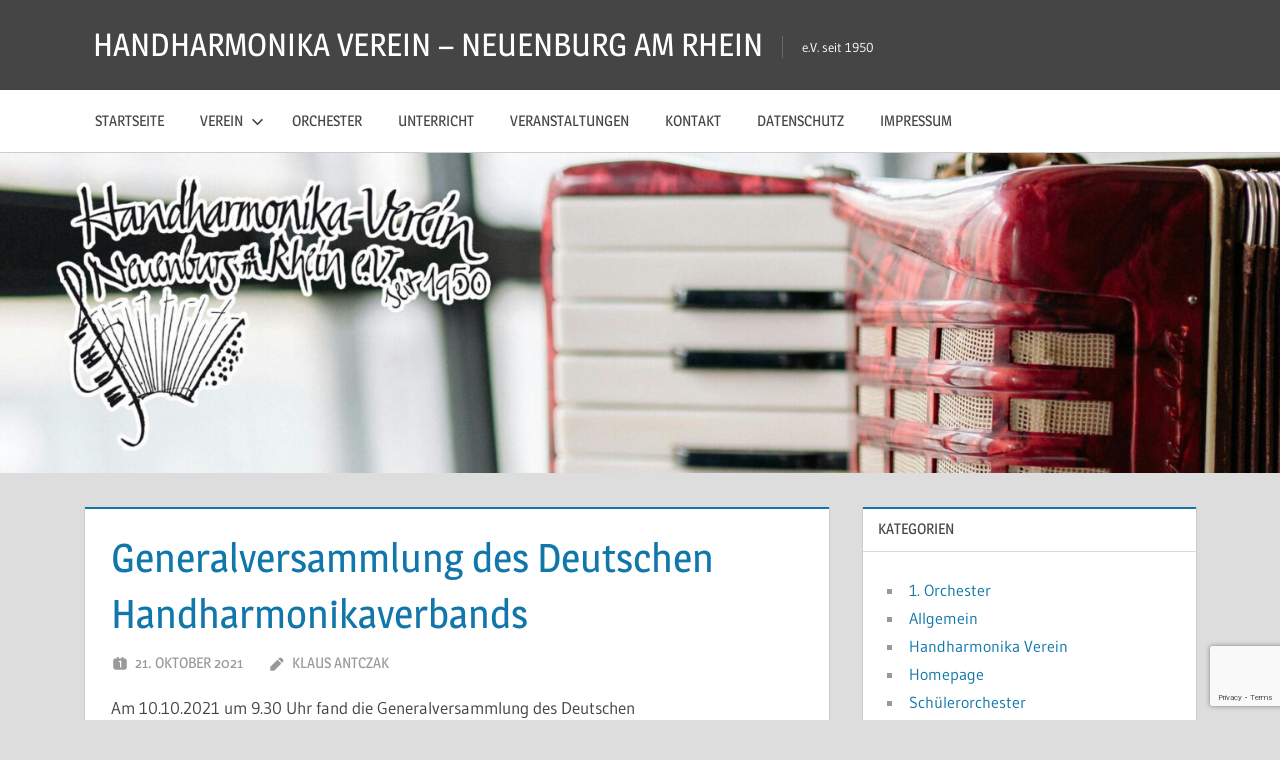

--- FILE ---
content_type: text/html; charset=UTF-8
request_url: https://hv-neuenburg.de/2021/10/21/generalversammlung-des-deutschen-handharmonikaverbands/
body_size: 13514
content:
<!DOCTYPE html>
<html lang="de">

<head>
<meta charset="UTF-8">
<meta name="viewport" content="width=device-width, initial-scale=1">
<link rel="profile" href="http://gmpg.org/xfn/11">
<link rel="pingback" href="https://hv-neuenburg.de/xmlrpc.php">

<title>Generalversammlung des Deutschen Handharmonikaverbands &#8211; HANDHARMONIKA VEREIN &#8211; NEUENBURG AM RHEIN</title>
<meta name='robots' content='max-image-preview:large' />
<link rel="alternate" type="application/rss+xml" title="HANDHARMONIKA VEREIN - NEUENBURG AM RHEIN &raquo; Feed" href="https://hv-neuenburg.de/feed/" />
<link rel="alternate" type="application/rss+xml" title="HANDHARMONIKA VEREIN - NEUENBURG AM RHEIN &raquo; Kommentar-Feed" href="https://hv-neuenburg.de/comments/feed/" />
<link rel="alternate" type="text/calendar" title="HANDHARMONIKA VEREIN - NEUENBURG AM RHEIN &raquo; iCal Feed" href="https://hv-neuenburg.de/events/?ical=1" />
<link rel="alternate" title="oEmbed (JSON)" type="application/json+oembed" href="https://hv-neuenburg.de/wp-json/oembed/1.0/embed?url=https%3A%2F%2Fhv-neuenburg.de%2F2021%2F10%2F21%2Fgeneralversammlung-des-deutschen-handharmonikaverbands%2F" />
<link rel="alternate" title="oEmbed (XML)" type="text/xml+oembed" href="https://hv-neuenburg.de/wp-json/oembed/1.0/embed?url=https%3A%2F%2Fhv-neuenburg.de%2F2021%2F10%2F21%2Fgeneralversammlung-des-deutschen-handharmonikaverbands%2F&#038;format=xml" />
<style id='wp-img-auto-sizes-contain-inline-css' type='text/css'>
img:is([sizes=auto i],[sizes^="auto," i]){contain-intrinsic-size:3000px 1500px}
/*# sourceURL=wp-img-auto-sizes-contain-inline-css */
</style>
<link rel='stylesheet' id='treville-theme-fonts-css' href='https://hv-neuenburg.de/wp-content/fonts/c97fd12223325bbf329b4defc87ef44a.css?ver=20201110' type='text/css' media='all' />
<link rel='stylesheet' id='sbi_styles-css' href='https://hv-neuenburg.de/wp-content/plugins/instagram-feed/css/sbi-styles.min.css?ver=6.10.0' type='text/css' media='all' />
<style id='wp-emoji-styles-inline-css' type='text/css'>

	img.wp-smiley, img.emoji {
		display: inline !important;
		border: none !important;
		box-shadow: none !important;
		height: 1em !important;
		width: 1em !important;
		margin: 0 0.07em !important;
		vertical-align: -0.1em !important;
		background: none !important;
		padding: 0 !important;
	}
/*# sourceURL=wp-emoji-styles-inline-css */
</style>
<link rel='stylesheet' id='wp-block-library-css' href='https://hv-neuenburg.de/wp-includes/css/dist/block-library/style.min.css?ver=6.9' type='text/css' media='all' />
<style id='global-styles-inline-css' type='text/css'>
:root{--wp--preset--aspect-ratio--square: 1;--wp--preset--aspect-ratio--4-3: 4/3;--wp--preset--aspect-ratio--3-4: 3/4;--wp--preset--aspect-ratio--3-2: 3/2;--wp--preset--aspect-ratio--2-3: 2/3;--wp--preset--aspect-ratio--16-9: 16/9;--wp--preset--aspect-ratio--9-16: 9/16;--wp--preset--color--black: #000000;--wp--preset--color--cyan-bluish-gray: #abb8c3;--wp--preset--color--white: #ffffff;--wp--preset--color--pale-pink: #f78da7;--wp--preset--color--vivid-red: #cf2e2e;--wp--preset--color--luminous-vivid-orange: #ff6900;--wp--preset--color--luminous-vivid-amber: #fcb900;--wp--preset--color--light-green-cyan: #7bdcb5;--wp--preset--color--vivid-green-cyan: #00d084;--wp--preset--color--pale-cyan-blue: #8ed1fc;--wp--preset--color--vivid-cyan-blue: #0693e3;--wp--preset--color--vivid-purple: #9b51e0;--wp--preset--color--primary: #1177aa;--wp--preset--color--secondary: #005e91;--wp--preset--color--tertiary: #004477;--wp--preset--color--accent: #11aa44;--wp--preset--color--highlight: #aa1d11;--wp--preset--color--light-gray: #e5e5e5;--wp--preset--color--gray: #999999;--wp--preset--color--dark-gray: #454545;--wp--preset--gradient--vivid-cyan-blue-to-vivid-purple: linear-gradient(135deg,rgb(6,147,227) 0%,rgb(155,81,224) 100%);--wp--preset--gradient--light-green-cyan-to-vivid-green-cyan: linear-gradient(135deg,rgb(122,220,180) 0%,rgb(0,208,130) 100%);--wp--preset--gradient--luminous-vivid-amber-to-luminous-vivid-orange: linear-gradient(135deg,rgb(252,185,0) 0%,rgb(255,105,0) 100%);--wp--preset--gradient--luminous-vivid-orange-to-vivid-red: linear-gradient(135deg,rgb(255,105,0) 0%,rgb(207,46,46) 100%);--wp--preset--gradient--very-light-gray-to-cyan-bluish-gray: linear-gradient(135deg,rgb(238,238,238) 0%,rgb(169,184,195) 100%);--wp--preset--gradient--cool-to-warm-spectrum: linear-gradient(135deg,rgb(74,234,220) 0%,rgb(151,120,209) 20%,rgb(207,42,186) 40%,rgb(238,44,130) 60%,rgb(251,105,98) 80%,rgb(254,248,76) 100%);--wp--preset--gradient--blush-light-purple: linear-gradient(135deg,rgb(255,206,236) 0%,rgb(152,150,240) 100%);--wp--preset--gradient--blush-bordeaux: linear-gradient(135deg,rgb(254,205,165) 0%,rgb(254,45,45) 50%,rgb(107,0,62) 100%);--wp--preset--gradient--luminous-dusk: linear-gradient(135deg,rgb(255,203,112) 0%,rgb(199,81,192) 50%,rgb(65,88,208) 100%);--wp--preset--gradient--pale-ocean: linear-gradient(135deg,rgb(255,245,203) 0%,rgb(182,227,212) 50%,rgb(51,167,181) 100%);--wp--preset--gradient--electric-grass: linear-gradient(135deg,rgb(202,248,128) 0%,rgb(113,206,126) 100%);--wp--preset--gradient--midnight: linear-gradient(135deg,rgb(2,3,129) 0%,rgb(40,116,252) 100%);--wp--preset--font-size--small: 13px;--wp--preset--font-size--medium: 20px;--wp--preset--font-size--large: 36px;--wp--preset--font-size--x-large: 42px;--wp--preset--spacing--20: 0.44rem;--wp--preset--spacing--30: 0.67rem;--wp--preset--spacing--40: 1rem;--wp--preset--spacing--50: 1.5rem;--wp--preset--spacing--60: 2.25rem;--wp--preset--spacing--70: 3.38rem;--wp--preset--spacing--80: 5.06rem;--wp--preset--shadow--natural: 6px 6px 9px rgba(0, 0, 0, 0.2);--wp--preset--shadow--deep: 12px 12px 50px rgba(0, 0, 0, 0.4);--wp--preset--shadow--sharp: 6px 6px 0px rgba(0, 0, 0, 0.2);--wp--preset--shadow--outlined: 6px 6px 0px -3px rgb(255, 255, 255), 6px 6px rgb(0, 0, 0);--wp--preset--shadow--crisp: 6px 6px 0px rgb(0, 0, 0);}:where(.is-layout-flex){gap: 0.5em;}:where(.is-layout-grid){gap: 0.5em;}body .is-layout-flex{display: flex;}.is-layout-flex{flex-wrap: wrap;align-items: center;}.is-layout-flex > :is(*, div){margin: 0;}body .is-layout-grid{display: grid;}.is-layout-grid > :is(*, div){margin: 0;}:where(.wp-block-columns.is-layout-flex){gap: 2em;}:where(.wp-block-columns.is-layout-grid){gap: 2em;}:where(.wp-block-post-template.is-layout-flex){gap: 1.25em;}:where(.wp-block-post-template.is-layout-grid){gap: 1.25em;}.has-black-color{color: var(--wp--preset--color--black) !important;}.has-cyan-bluish-gray-color{color: var(--wp--preset--color--cyan-bluish-gray) !important;}.has-white-color{color: var(--wp--preset--color--white) !important;}.has-pale-pink-color{color: var(--wp--preset--color--pale-pink) !important;}.has-vivid-red-color{color: var(--wp--preset--color--vivid-red) !important;}.has-luminous-vivid-orange-color{color: var(--wp--preset--color--luminous-vivid-orange) !important;}.has-luminous-vivid-amber-color{color: var(--wp--preset--color--luminous-vivid-amber) !important;}.has-light-green-cyan-color{color: var(--wp--preset--color--light-green-cyan) !important;}.has-vivid-green-cyan-color{color: var(--wp--preset--color--vivid-green-cyan) !important;}.has-pale-cyan-blue-color{color: var(--wp--preset--color--pale-cyan-blue) !important;}.has-vivid-cyan-blue-color{color: var(--wp--preset--color--vivid-cyan-blue) !important;}.has-vivid-purple-color{color: var(--wp--preset--color--vivid-purple) !important;}.has-black-background-color{background-color: var(--wp--preset--color--black) !important;}.has-cyan-bluish-gray-background-color{background-color: var(--wp--preset--color--cyan-bluish-gray) !important;}.has-white-background-color{background-color: var(--wp--preset--color--white) !important;}.has-pale-pink-background-color{background-color: var(--wp--preset--color--pale-pink) !important;}.has-vivid-red-background-color{background-color: var(--wp--preset--color--vivid-red) !important;}.has-luminous-vivid-orange-background-color{background-color: var(--wp--preset--color--luminous-vivid-orange) !important;}.has-luminous-vivid-amber-background-color{background-color: var(--wp--preset--color--luminous-vivid-amber) !important;}.has-light-green-cyan-background-color{background-color: var(--wp--preset--color--light-green-cyan) !important;}.has-vivid-green-cyan-background-color{background-color: var(--wp--preset--color--vivid-green-cyan) !important;}.has-pale-cyan-blue-background-color{background-color: var(--wp--preset--color--pale-cyan-blue) !important;}.has-vivid-cyan-blue-background-color{background-color: var(--wp--preset--color--vivid-cyan-blue) !important;}.has-vivid-purple-background-color{background-color: var(--wp--preset--color--vivid-purple) !important;}.has-black-border-color{border-color: var(--wp--preset--color--black) !important;}.has-cyan-bluish-gray-border-color{border-color: var(--wp--preset--color--cyan-bluish-gray) !important;}.has-white-border-color{border-color: var(--wp--preset--color--white) !important;}.has-pale-pink-border-color{border-color: var(--wp--preset--color--pale-pink) !important;}.has-vivid-red-border-color{border-color: var(--wp--preset--color--vivid-red) !important;}.has-luminous-vivid-orange-border-color{border-color: var(--wp--preset--color--luminous-vivid-orange) !important;}.has-luminous-vivid-amber-border-color{border-color: var(--wp--preset--color--luminous-vivid-amber) !important;}.has-light-green-cyan-border-color{border-color: var(--wp--preset--color--light-green-cyan) !important;}.has-vivid-green-cyan-border-color{border-color: var(--wp--preset--color--vivid-green-cyan) !important;}.has-pale-cyan-blue-border-color{border-color: var(--wp--preset--color--pale-cyan-blue) !important;}.has-vivid-cyan-blue-border-color{border-color: var(--wp--preset--color--vivid-cyan-blue) !important;}.has-vivid-purple-border-color{border-color: var(--wp--preset--color--vivid-purple) !important;}.has-vivid-cyan-blue-to-vivid-purple-gradient-background{background: var(--wp--preset--gradient--vivid-cyan-blue-to-vivid-purple) !important;}.has-light-green-cyan-to-vivid-green-cyan-gradient-background{background: var(--wp--preset--gradient--light-green-cyan-to-vivid-green-cyan) !important;}.has-luminous-vivid-amber-to-luminous-vivid-orange-gradient-background{background: var(--wp--preset--gradient--luminous-vivid-amber-to-luminous-vivid-orange) !important;}.has-luminous-vivid-orange-to-vivid-red-gradient-background{background: var(--wp--preset--gradient--luminous-vivid-orange-to-vivid-red) !important;}.has-very-light-gray-to-cyan-bluish-gray-gradient-background{background: var(--wp--preset--gradient--very-light-gray-to-cyan-bluish-gray) !important;}.has-cool-to-warm-spectrum-gradient-background{background: var(--wp--preset--gradient--cool-to-warm-spectrum) !important;}.has-blush-light-purple-gradient-background{background: var(--wp--preset--gradient--blush-light-purple) !important;}.has-blush-bordeaux-gradient-background{background: var(--wp--preset--gradient--blush-bordeaux) !important;}.has-luminous-dusk-gradient-background{background: var(--wp--preset--gradient--luminous-dusk) !important;}.has-pale-ocean-gradient-background{background: var(--wp--preset--gradient--pale-ocean) !important;}.has-electric-grass-gradient-background{background: var(--wp--preset--gradient--electric-grass) !important;}.has-midnight-gradient-background{background: var(--wp--preset--gradient--midnight) !important;}.has-small-font-size{font-size: var(--wp--preset--font-size--small) !important;}.has-medium-font-size{font-size: var(--wp--preset--font-size--medium) !important;}.has-large-font-size{font-size: var(--wp--preset--font-size--large) !important;}.has-x-large-font-size{font-size: var(--wp--preset--font-size--x-large) !important;}
/*# sourceURL=global-styles-inline-css */
</style>

<style id='classic-theme-styles-inline-css' type='text/css'>
/*! This file is auto-generated */
.wp-block-button__link{color:#fff;background-color:#32373c;border-radius:9999px;box-shadow:none;text-decoration:none;padding:calc(.667em + 2px) calc(1.333em + 2px);font-size:1.125em}.wp-block-file__button{background:#32373c;color:#fff;text-decoration:none}
/*# sourceURL=/wp-includes/css/classic-themes.min.css */
</style>
<link rel='stylesheet' id='contact-form-7-css' href='https://hv-neuenburg.de/wp-content/plugins/contact-form-7/includes/css/styles.css?ver=6.1.4' type='text/css' media='all' />
<link rel='stylesheet' id='fb-widget-frontend-style-css' href='https://hv-neuenburg.de/wp-content/plugins/facebook-pagelike-widget/assets/css/style.css?ver=1.0.0' type='text/css' media='all' />
<link rel='stylesheet' id='responsive-lightbox-swipebox-css' href='https://hv-neuenburg.de/wp-content/plugins/responsive-lightbox/assets/swipebox/swipebox.min.css?ver=1.5.2' type='text/css' media='all' />
<link rel='stylesheet' id='treville-stylesheet-css' href='https://hv-neuenburg.de/wp-content/themes/treville/style.css?ver=2.2.0' type='text/css' media='all' />
<style id='treville-stylesheet-inline-css' type='text/css'>
.type-post .entry-footer .entry-categories { position: absolute; clip: rect(1px, 1px, 1px, 1px); width: 1px; height: 1px; overflow: hidden; }
/*# sourceURL=treville-stylesheet-inline-css */
</style>
<link rel='stylesheet' id='treville-safari-flexbox-fixes-css' href='https://hv-neuenburg.de/wp-content/themes/treville/assets/css/safari-flexbox-fixes.css?ver=20200420' type='text/css' media='all' />
<script type="text/javascript" src="https://hv-neuenburg.de/wp-includes/js/jquery/jquery.min.js?ver=3.7.1" id="jquery-core-js"></script>
<script type="text/javascript" src="https://hv-neuenburg.de/wp-includes/js/jquery/jquery-migrate.min.js?ver=3.4.1" id="jquery-migrate-js"></script>
<script type="text/javascript" src="https://hv-neuenburg.de/wp-content/plugins/responsive-lightbox/assets/swipebox/jquery.swipebox.min.js?ver=1.5.2" id="responsive-lightbox-swipebox-js"></script>
<script src='https://hv-neuenburg.de/wp-content/plugins/the-events-calendar/common/build/js/underscore-before.js'></script>
<script type="text/javascript" src="https://hv-neuenburg.de/wp-includes/js/underscore.min.js?ver=1.13.7" id="underscore-js"></script>
<script src='https://hv-neuenburg.de/wp-content/plugins/the-events-calendar/common/build/js/underscore-after.js'></script>
<script type="text/javascript" src="https://hv-neuenburg.de/wp-content/plugins/responsive-lightbox/assets/infinitescroll/infinite-scroll.pkgd.min.js?ver=4.0.1" id="responsive-lightbox-infinite-scroll-js"></script>
<script type="text/javascript" id="responsive-lightbox-js-before">
/* <![CDATA[ */
var rlArgs = {"script":"swipebox","selector":"lightbox","customEvents":"","activeGalleries":true,"animation":true,"hideCloseButtonOnMobile":false,"removeBarsOnMobile":false,"hideBars":true,"hideBarsDelay":5000,"videoMaxWidth":1080,"useSVG":true,"loopAtEnd":false,"woocommerce_gallery":false,"ajaxurl":"https:\/\/hv-neuenburg.de\/wp-admin\/admin-ajax.php","nonce":"ac89bc1045","preview":false,"postId":392,"scriptExtension":false};

//# sourceURL=responsive-lightbox-js-before
/* ]]> */
</script>
<script type="text/javascript" src="https://hv-neuenburg.de/wp-content/plugins/responsive-lightbox/js/front.js?ver=2.5.4" id="responsive-lightbox-js"></script>
<script type="text/javascript" src="https://hv-neuenburg.de/wp-content/themes/treville/assets/js/svgxuse.min.js?ver=1.2.6" id="svgxuse-js"></script>
<link rel="https://api.w.org/" href="https://hv-neuenburg.de/wp-json/" /><link rel="alternate" title="JSON" type="application/json" href="https://hv-neuenburg.de/wp-json/wp/v2/posts/392" /><link rel="EditURI" type="application/rsd+xml" title="RSD" href="https://hv-neuenburg.de/xmlrpc.php?rsd" />
<meta name="generator" content="WordPress 6.9" />
<link rel="canonical" href="https://hv-neuenburg.de/2021/10/21/generalversammlung-des-deutschen-handharmonikaverbands/" />
<link rel='shortlink' href='https://hv-neuenburg.de/?p=392' />
<meta name="tec-api-version" content="v1"><meta name="tec-api-origin" content="https://hv-neuenburg.de"><link rel="alternate" href="https://hv-neuenburg.de/wp-json/tribe/events/v1/" /><link rel="icon" href="https://hv-neuenburg.de/wp-content/uploads/2025/01/cropped-HVN_Logo-32x32.jpg" sizes="32x32" />
<link rel="icon" href="https://hv-neuenburg.de/wp-content/uploads/2025/01/cropped-HVN_Logo-192x192.jpg" sizes="192x192" />
<link rel="apple-touch-icon" href="https://hv-neuenburg.de/wp-content/uploads/2025/01/cropped-HVN_Logo-180x180.jpg" />
<meta name="msapplication-TileImage" content="https://hv-neuenburg.de/wp-content/uploads/2025/01/cropped-HVN_Logo-270x270.jpg" />
</head>

<body class="wp-singular post-template-default single single-post postid-392 single-format-standard wp-embed-responsive wp-theme-treville tribe-no-js page-template-treville comments-hidden">

	
	<div id="page" class="hfeed site">

		<a class="skip-link screen-reader-text" href="#content">Zum Inhalt springen</a>

		
		<header id="masthead" class="site-header clearfix" role="banner">

			<div class="header-main container clearfix">

				<div id="logo" class="site-branding clearfix">

										
			<p class="site-title"><a href="https://hv-neuenburg.de/" rel="home">HANDHARMONIKA VEREIN &#8211; NEUENBURG AM RHEIN</a></p>

								
			<p class="site-description">e.V. seit 1950</p>

			
				</div><!-- .site-branding -->

				

	<button class="mobile-menu-toggle menu-toggle" aria-controls="primary-menu secondary-menu" aria-expanded="false" >
		<svg class="icon icon-menu" aria-hidden="true" role="img"> <use xlink:href="https://hv-neuenburg.de/wp-content/themes/treville/assets/icons/genericons-neue.svg#menu"></use> </svg><svg class="icon icon-close" aria-hidden="true" role="img"> <use xlink:href="https://hv-neuenburg.de/wp-content/themes/treville/assets/icons/genericons-neue.svg#close"></use> </svg>		<span class="menu-toggle-text screen-reader-text">Menü</span>
	</button>



			</div><!-- .header-main -->

			

	<div class="primary-navigation-wrap" >

		<div class="primary-navigation container">

			<nav id="site-navigation" class="main-navigation" role="navigation" aria-label="Primäres Menü">

				<ul id="primary-menu" class="menu"><li id="menu-item-33" class="menu-item menu-item-type-custom menu-item-object-custom menu-item-home menu-item-33"><a href="http://hv-neuenburg.de">Startseite</a></li>
<li id="menu-item-111" class="menu-item menu-item-type-post_type menu-item-object-page menu-item-has-children menu-item-111"><a href="https://hv-neuenburg.de/vorstandschaft/">Verein<svg class="icon icon-expand" aria-hidden="true" role="img"> <use xlink:href="https://hv-neuenburg.de/wp-content/themes/treville/assets/icons/genericons-neue.svg#expand"></use> </svg></a>
<ul class="sub-menu">
	<li id="menu-item-112" class="menu-item menu-item-type-post_type menu-item-object-page menu-item-112"><a href="https://hv-neuenburg.de/vorstandschaft/">Vorstandschaft</a></li>
	<li id="menu-item-61" class="menu-item menu-item-type-post_type menu-item-object-page menu-item-61"><a href="https://hv-neuenburg.de/verein/">Chronik</a></li>
	<li id="menu-item-108" class="menu-item menu-item-type-post_type menu-item-object-page menu-item-108"><a href="https://hv-neuenburg.de/erfolge/">Erfolge</a></li>
	<li id="menu-item-752" class="menu-item menu-item-type-custom menu-item-object-custom menu-item-752"><a href="https://hv-neuenburg.de/wp-content/uploads/HVN_Beitrittserklaerung_Formular.pdf">Mitgliedsantrag</a></li>
</ul>
</li>
<li id="menu-item-62" class="menu-item menu-item-type-post_type menu-item-object-page menu-item-62"><a href="https://hv-neuenburg.de/orchester/">Orchester</a></li>
<li id="menu-item-63" class="menu-item menu-item-type-post_type menu-item-object-page menu-item-63"><a href="https://hv-neuenburg.de/unterricht/">Unterricht</a></li>
<li id="menu-item-81" class="menu-item menu-item-type-custom menu-item-object-custom menu-item-81"><a href="http://hv-neuenburg.de/events">Veranstaltungen</a></li>
<li id="menu-item-64" class="menu-item menu-item-type-post_type menu-item-object-page menu-item-64"><a href="https://hv-neuenburg.de/kontakt/">Kontakt</a></li>
<li id="menu-item-214" class="menu-item menu-item-type-post_type menu-item-object-page menu-item-214"><a href="https://hv-neuenburg.de/datenschutz/">Datenschutz</a></li>
<li id="menu-item-65" class="menu-item menu-item-type-post_type menu-item-object-page menu-item-privacy-policy menu-item-65"><a rel="privacy-policy" href="https://hv-neuenburg.de/impressum/">Impressum</a></li>
</ul>			</nav><!-- #site-navigation -->

			
		</div><!-- .primary-navigation -->

	</div>



		</header><!-- #masthead -->

		
			<div id="headimg" class="header-image">

				<a href="https://hv-neuenburg.de/" rel="home">
					<img src="https://hv-neuenburg.de/wp-content/uploads/2025/01/cropped-HVN_Banner_4.jpg" srcset="https://hv-neuenburg.de/wp-content/uploads/2025/01/cropped-HVN_Banner_4.jpg 1920w, https://hv-neuenburg.de/wp-content/uploads/2025/01/cropped-HVN_Banner_4-300x75.jpg 300w, https://hv-neuenburg.de/wp-content/uploads/2025/01/cropped-HVN_Banner_4-1024x256.jpg 1024w, https://hv-neuenburg.de/wp-content/uploads/2025/01/cropped-HVN_Banner_4-768x192.jpg 768w, https://hv-neuenburg.de/wp-content/uploads/2025/01/cropped-HVN_Banner_4-1536x384.jpg 1536w" width="1920" height="480" alt="HANDHARMONIKA VEREIN &#8211; NEUENBURG AM RHEIN">
				</a>

			</div>

			
		
		
		
		<div id="content" class="site-content container clearfix">

	<section id="primary" class="content-single content-area">
		<main id="main" class="site-main" role="main">

		
<article id="post-392" class="post-392 post type-post status-publish format-standard hentry category-allgemein">

	<header class="entry-header">

		<h1 class="entry-title">Generalversammlung des Deutschen Handharmonikaverbands</h1>
		<div class="entry-meta"><span class="meta-date"><svg class="icon icon-day" aria-hidden="true" role="img"> <use xlink:href="https://hv-neuenburg.de/wp-content/themes/treville/assets/icons/genericons-neue.svg#day"></use> </svg><a href="https://hv-neuenburg.de/2021/10/21/generalversammlung-des-deutschen-handharmonikaverbands/" title="19:24" rel="bookmark"><time class="entry-date published updated" datetime="2021-10-21T19:24:44+02:00">21. Oktober 2021</time></a></span><span class="meta-author"> <svg class="icon icon-edit" aria-hidden="true" role="img"> <use xlink:href="https://hv-neuenburg.de/wp-content/themes/treville/assets/icons/genericons-neue.svg#edit"></use> </svg><span class="author vcard"><a class="url fn n" href="https://hv-neuenburg.de/author/klaus/" title="Alle Beiträge von Klaus Antczak anzeigen" rel="author">Klaus Antczak</a></span></span></div>
	</header><!-- .entry-header -->

	
	<div class="post-content">

		<div class="entry-content clearfix">

			<p>Am 10.10.2021 um 9.30 Uhr fand die Generalversammlung des Deutschen Handharmonikaverbands in Zienken statt.<br />
Ausrichter war in diesem Jahr der HVN. Aufgrund der aktuellen Lage war die Versammlung mit 69 Personen gut besucht. Das 1. Orchester hat die<br />
musikalische Unterhaltung übernommen. Es wurden Getränke und Kuchen gereicht.</p>

			
		</div><!-- .entry-content -->

		<footer class="entry-footer">

			
		<div class="entry-categories clearfix">
			<span class="meta-categories clearfix">
				<a href="https://hv-neuenburg.de/category/allgemein/" rel="category tag">Allgemein</a>			</span>
		</div><!-- .entry-categories -->

					
		</footer><!-- .entry-footer -->

	</div>

	
	
	<nav class="navigation post-navigation" aria-label="Beiträge">
		<h2 class="screen-reader-text">Beitragsnavigation</h2>
		<div class="nav-links"><div class="nav-previous"><a href="https://hv-neuenburg.de/2021/10/21/jahreshauptversammlung-hvn-2021/" rel="prev"><span class="nav-link-text">Vorheriger Beitrag</span><h3 class="entry-title">Jahreshauptversammlung HVN 2021</h3></a></div><div class="nav-next"><a href="https://hv-neuenburg.de/2021/10/28/hochzeit-anita-wohlschlag/" rel="next"><span class="nav-link-text">Nächster Beitrag</span><h3 class="entry-title">Hochzeit Anita Wohlschlag</h3></a></div></div>
	</nav>
</article>

		</main><!-- #main -->
	</section><!-- #primary -->

	
	<section id="secondary" class="sidebar widget-area clearfix" role="complementary">

		<div class="widget-wrap"><aside id="categories-4" class="widget widget_categories clearfix"><div class="widget-header"><h3 class="widget-title">Kategorien</h3></div>
			<ul>
					<li class="cat-item cat-item-10"><a href="https://hv-neuenburg.de/category/1-orchester/">1. Orchester</a>
</li>
	<li class="cat-item cat-item-1"><a href="https://hv-neuenburg.de/category/allgemein/">Allgemein</a>
</li>
	<li class="cat-item cat-item-12"><a href="https://hv-neuenburg.de/category/handharmonika-verein/">Handharmonika Verein</a>
</li>
	<li class="cat-item cat-item-15"><a href="https://hv-neuenburg.de/category/homepage/">Homepage</a>
</li>
	<li class="cat-item cat-item-11"><a href="https://hv-neuenburg.de/category/schuelerorchester/">Schülerorchester</a>
</li>
	<li class="cat-item cat-item-14"><a href="https://hv-neuenburg.de/category/veranstaltungen/">Veranstaltungen</a>
</li>
			</ul>

			</aside></div><div class="widget-wrap"><aside id="archives-4" class="widget widget_archive clearfix"><div class="widget-header"><h3 class="widget-title">News Archiv</h3></div>
			<ul>
					<li><a href='https://hv-neuenburg.de/2025/12/'>Dezember 2025</a>&nbsp;(1)</li>
	<li><a href='https://hv-neuenburg.de/2025/11/'>November 2025</a>&nbsp;(1)</li>
	<li><a href='https://hv-neuenburg.de/2025/06/'>Juni 2025</a>&nbsp;(1)</li>
	<li><a href='https://hv-neuenburg.de/2025/05/'>Mai 2025</a>&nbsp;(1)</li>
	<li><a href='https://hv-neuenburg.de/2025/04/'>April 2025</a>&nbsp;(1)</li>
	<li><a href='https://hv-neuenburg.de/2025/03/'>März 2025</a>&nbsp;(1)</li>
	<li><a href='https://hv-neuenburg.de/2025/01/'>Januar 2025</a>&nbsp;(1)</li>
	<li><a href='https://hv-neuenburg.de/2024/12/'>Dezember 2024</a>&nbsp;(1)</li>
	<li><a href='https://hv-neuenburg.de/2024/11/'>November 2024</a>&nbsp;(1)</li>
	<li><a href='https://hv-neuenburg.de/2024/09/'>September 2024</a>&nbsp;(1)</li>
	<li><a href='https://hv-neuenburg.de/2024/04/'>April 2024</a>&nbsp;(1)</li>
	<li><a href='https://hv-neuenburg.de/2023/12/'>Dezember 2023</a>&nbsp;(1)</li>
	<li><a href='https://hv-neuenburg.de/2023/11/'>November 2023</a>&nbsp;(2)</li>
	<li><a href='https://hv-neuenburg.de/2023/10/'>Oktober 2023</a>&nbsp;(1)</li>
	<li><a href='https://hv-neuenburg.de/2023/06/'>Juni 2023</a>&nbsp;(1)</li>
	<li><a href='https://hv-neuenburg.de/2023/05/'>Mai 2023</a>&nbsp;(1)</li>
	<li><a href='https://hv-neuenburg.de/2022/11/'>November 2022</a>&nbsp;(1)</li>
	<li><a href='https://hv-neuenburg.de/2022/04/'>April 2022</a>&nbsp;(3)</li>
	<li><a href='https://hv-neuenburg.de/2021/10/'>Oktober 2021</a>&nbsp;(5)</li>
	<li><a href='https://hv-neuenburg.de/2020/10/'>Oktober 2020</a>&nbsp;(2)</li>
	<li><a href='https://hv-neuenburg.de/2020/08/'>August 2020</a>&nbsp;(1)</li>
	<li><a href='https://hv-neuenburg.de/2020/07/'>Juli 2020</a>&nbsp;(1)</li>
	<li><a href='https://hv-neuenburg.de/2020/01/'>Januar 2020</a>&nbsp;(1)</li>
	<li><a href='https://hv-neuenburg.de/2019/12/'>Dezember 2019</a>&nbsp;(1)</li>
	<li><a href='https://hv-neuenburg.de/2019/04/'>April 2019</a>&nbsp;(1)</li>
	<li><a href='https://hv-neuenburg.de/2018/12/'>Dezember 2018</a>&nbsp;(1)</li>
	<li><a href='https://hv-neuenburg.de/2018/09/'>September 2018</a>&nbsp;(1)</li>
	<li><a href='https://hv-neuenburg.de/2018/04/'>April 2018</a>&nbsp;(2)</li>
			</ul>

			</aside></div><div class="widget-wrap"><aside id="fbw_id-3" class="widget widget_fbw_id clearfix"><div class="widget-header"><h3 class="widget-title">Folge uns auf Facebook</h3></div>        <div class="fb-widget-container" style="position: relative; min-height: 0px;">
            <div class="fb_loader" style="text-align: center !important;">
                <img src="https://hv-neuenburg.de/wp-content/plugins/facebook-pagelike-widget/assets/images/loader.gif" alt="Loading..." />
            </div>

            <div id="fb-root"></div>
            <div class="fb-page" 
                data-href="https://www.facebook.com/HVNeuenburg/" 
                data-width="300" 
                data-height="" 
                data-small-header="false" 
                data-adapt-container-width="false" 
                data-hide-cover="false" 
                data-show-facepile="false" 
                data-tabs="events" 
                data-lazy="false"
                data-xfbml-parse-ignore="false">
            </div>
        </div>
        </aside></div><div class="widget-wrap"><aside id="block-5" class="widget widget_block clearfix">
<div id="sb_instagram"  class="sbi sbi_mob_col_1 sbi_tab_col_2 sbi_col_2 sbi_width_resp" style="padding-bottom: 10px;"	 data-feedid="*1"  data-res="medium" data-cols="2" data-colsmobile="1" data-colstablet="2" data-num="4" data-nummobile="4" data-item-padding="5"	 data-shortcode-atts="{&quot;feed&quot;:&quot;1&quot;}"  data-postid="392" data-locatornonce="365cfa8932" data-imageaspectratio="1:1" data-sbi-flags="favorLocal">
	<div class="sb_instagram_header "   >
	<a class="sbi_header_link" target="_blank"
	   rel="nofollow noopener" href="https://www.instagram.com/hvneuenburg/" title="@hvneuenburg">
		<div class="sbi_header_text sbi_no_bio">
			<div class="sbi_header_img"  data-avatar-url="https://scontent-fra3-1.cdninstagram.com/v/t51.2885-19/108118124_281988749734719_3543756471466928016_n.jpg?stp=dst-jpg_s206x206_tt6&amp;_nc_cat=108&amp;ccb=7-5&amp;_nc_sid=bf7eb4&amp;efg=eyJ2ZW5jb2RlX3RhZyI6InByb2ZpbGVfcGljLnd3dy43NTAuQzMifQ%3D%3D&amp;_nc_ohc=Kb-ibI_NkiYQ7kNvwGHCaCo&amp;_nc_oc=AdksE5hCjYhkX4md3aw2z_H7FLXPj9d6X8iptOfCpQH8EKOoDZSsfcTWPTUsVsbYt2E&amp;_nc_zt=24&amp;_nc_ht=scontent-fra3-1.cdninstagram.com&amp;edm=AP4hL3IEAAAA&amp;_nc_tpa=Q5bMBQFQMsKvZG3Eac9VrLuNQmtrO6K26zqPQ_WZ8_sl3S7Ighp8eI22IrMeslXAzsg6pwnaDoI7BdllUw&amp;oh=00_AfqvQfCze1vp7Jy3l1GHOGBiVOzd7Xt8Eh_uUJgij1RZ8A&amp;oe=6979C101">
									<div class="sbi_header_img_hover"  ><svg class="sbi_new_logo fa-instagram fa-w-14" aria-hidden="true" data-fa-processed="" aria-label="Instagram" data-prefix="fab" data-icon="instagram" role="img" viewBox="0 0 448 512">
                    <path fill="currentColor" d="M224.1 141c-63.6 0-114.9 51.3-114.9 114.9s51.3 114.9 114.9 114.9S339 319.5 339 255.9 287.7 141 224.1 141zm0 189.6c-41.1 0-74.7-33.5-74.7-74.7s33.5-74.7 74.7-74.7 74.7 33.5 74.7 74.7-33.6 74.7-74.7 74.7zm146.4-194.3c0 14.9-12 26.8-26.8 26.8-14.9 0-26.8-12-26.8-26.8s12-26.8 26.8-26.8 26.8 12 26.8 26.8zm76.1 27.2c-1.7-35.9-9.9-67.7-36.2-93.9-26.2-26.2-58-34.4-93.9-36.2-37-2.1-147.9-2.1-184.9 0-35.8 1.7-67.6 9.9-93.9 36.1s-34.4 58-36.2 93.9c-2.1 37-2.1 147.9 0 184.9 1.7 35.9 9.9 67.7 36.2 93.9s58 34.4 93.9 36.2c37 2.1 147.9 2.1 184.9 0 35.9-1.7 67.7-9.9 93.9-36.2 26.2-26.2 34.4-58 36.2-93.9 2.1-37 2.1-147.8 0-184.8zM398.8 388c-7.8 19.6-22.9 34.7-42.6 42.6-29.5 11.7-99.5 9-132.1 9s-102.7 2.6-132.1-9c-19.6-7.8-34.7-22.9-42.6-42.6-11.7-29.5-9-99.5-9-132.1s-2.6-102.7 9-132.1c7.8-19.6 22.9-34.7 42.6-42.6 29.5-11.7 99.5-9 132.1-9s102.7-2.6 132.1 9c19.6 7.8 34.7 22.9 42.6 42.6 11.7 29.5 9 99.5 9 132.1s2.7 102.7-9 132.1z"></path>
                </svg></div>
					<img loading="lazy" decoding="async"  src="https://hv-neuenburg.de/wp-content/uploads/sb-instagram-feed-images/hvneuenburg.webp" alt="" width="50" height="50">
				
							</div>

			<div class="sbi_feedtheme_header_text">
				<h3>hvneuenburg</h3>
							</div>
		</div>
	</a>
</div>

	<div id="sbi_images"  style="gap: 10px;">
		<div class="sbi_item sbi_type_carousel sbi_new sbi_transition"
	id="sbi_17958950604041711" data-date="1766247992">
	<div class="sbi_photo_wrap">
		<a class="sbi_photo" href="https://www.instagram.com/p/DSfe7tXjINn/" target="_blank" rel="noopener nofollow"
			data-full-res="https://scontent-fra3-1.cdninstagram.com/v/t51.82787-15/602984191_18086902412287543_3386586715209867261_n.jpg?stp=dst-jpg_e35_tt6&#038;_nc_cat=105&#038;ccb=7-5&#038;_nc_sid=18de74&#038;efg=eyJlZmdfdGFnIjoiQ0FST1VTRUxfSVRFTS5iZXN0X2ltYWdlX3VybGdlbi5DMyJ9&#038;_nc_ohc=M5QGT7fK7gsQ7kNvwEM37EK&#038;_nc_oc=AdkIUTxkTlgm3aAu-g6fzX3CkuxuhwIGQIcI0jD2Umwa9mYDUXScVHxCbTAshoXKoYE&#038;_nc_zt=23&#038;_nc_ht=scontent-fra3-1.cdninstagram.com&#038;edm=ANo9K5cEAAAA&#038;_nc_gid=n4SbClxzgTZQN9EG5Yt6eg&#038;oh=00_AfpVHhxXiSoswp2nGWHDShLP4u21pIGkDilndFzaf0mvDA&#038;oe=6979BE7D"
			data-img-src-set="{&quot;d&quot;:&quot;https:\/\/scontent-fra3-1.cdninstagram.com\/v\/t51.82787-15\/602984191_18086902412287543_3386586715209867261_n.jpg?stp=dst-jpg_e35_tt6&amp;_nc_cat=105&amp;ccb=7-5&amp;_nc_sid=18de74&amp;efg=eyJlZmdfdGFnIjoiQ0FST1VTRUxfSVRFTS5iZXN0X2ltYWdlX3VybGdlbi5DMyJ9&amp;_nc_ohc=M5QGT7fK7gsQ7kNvwEM37EK&amp;_nc_oc=AdkIUTxkTlgm3aAu-g6fzX3CkuxuhwIGQIcI0jD2Umwa9mYDUXScVHxCbTAshoXKoYE&amp;_nc_zt=23&amp;_nc_ht=scontent-fra3-1.cdninstagram.com&amp;edm=ANo9K5cEAAAA&amp;_nc_gid=n4SbClxzgTZQN9EG5Yt6eg&amp;oh=00_AfpVHhxXiSoswp2nGWHDShLP4u21pIGkDilndFzaf0mvDA&amp;oe=6979BE7D&quot;,&quot;150&quot;:&quot;https:\/\/scontent-fra3-1.cdninstagram.com\/v\/t51.82787-15\/602984191_18086902412287543_3386586715209867261_n.jpg?stp=dst-jpg_e35_tt6&amp;_nc_cat=105&amp;ccb=7-5&amp;_nc_sid=18de74&amp;efg=eyJlZmdfdGFnIjoiQ0FST1VTRUxfSVRFTS5iZXN0X2ltYWdlX3VybGdlbi5DMyJ9&amp;_nc_ohc=M5QGT7fK7gsQ7kNvwEM37EK&amp;_nc_oc=AdkIUTxkTlgm3aAu-g6fzX3CkuxuhwIGQIcI0jD2Umwa9mYDUXScVHxCbTAshoXKoYE&amp;_nc_zt=23&amp;_nc_ht=scontent-fra3-1.cdninstagram.com&amp;edm=ANo9K5cEAAAA&amp;_nc_gid=n4SbClxzgTZQN9EG5Yt6eg&amp;oh=00_AfpVHhxXiSoswp2nGWHDShLP4u21pIGkDilndFzaf0mvDA&amp;oe=6979BE7D&quot;,&quot;320&quot;:&quot;https:\/\/hv-neuenburg.de\/wp-content\/uploads\/sb-instagram-feed-images\/602984191_18086902412287543_3386586715209867261_nlow.webp&quot;,&quot;640&quot;:&quot;https:\/\/hv-neuenburg.de\/wp-content\/uploads\/sb-instagram-feed-images\/602984191_18086902412287543_3386586715209867261_nfull.webp&quot;}">
			<span class="sbi-screenreader">Rückblick auf unser Jahreskonzert vom letzten Sams</span>
			<svg class="svg-inline--fa fa-clone fa-w-16 sbi_lightbox_carousel_icon" aria-hidden="true" aria-label="Clone" data-fa-proƒcessed="" data-prefix="far" data-icon="clone" role="img" xmlns="http://www.w3.org/2000/svg" viewBox="0 0 512 512">
                    <path fill="currentColor" d="M464 0H144c-26.51 0-48 21.49-48 48v48H48c-26.51 0-48 21.49-48 48v320c0 26.51 21.49 48 48 48h320c26.51 0 48-21.49 48-48v-48h48c26.51 0 48-21.49 48-48V48c0-26.51-21.49-48-48-48zM362 464H54a6 6 0 0 1-6-6V150a6 6 0 0 1 6-6h42v224c0 26.51 21.49 48 48 48h224v42a6 6 0 0 1-6 6zm96-96H150a6 6 0 0 1-6-6V54a6 6 0 0 1 6-6h308a6 6 0 0 1 6 6v308a6 6 0 0 1-6 6z"></path>
                </svg>						<img decoding="async" src="https://hv-neuenburg.de/wp-content/plugins/instagram-feed/img/placeholder.png" alt="Rückblick auf unser Jahreskonzert vom letzten Samstag, 13. Dezember 2025 im Stadthaus Neuenburg. 🪗🎶🎹🎸🥁
75 Jahre Handharmonika-Verein Neuenburg am Rhein e.V. seit 1950 😊

Der HVN wünscht allen schöne Weihnachten 🎄, erholsame Feiertage💫⭐️ und einen guten Rutsch ins Jahr 2026 🎆🥂🍀

Wir sehen uns spätestens am Fasnachtssonntag, 15. Februar 2026 beim Umzug der @rhiischnooge wieder 🎭

Euer HVN 

 #akkordeon #bellaitalia #jahreskonzert #hvneuenburg #75jahre jubiläumsjahr" aria-hidden="true">
		</a>
	</div>
</div><div class="sbi_item sbi_type_image sbi_new sbi_transition"
	id="sbi_17851123785600089" data-date="1765199972">
	<div class="sbi_photo_wrap">
		<a class="sbi_photo" href="https://www.instagram.com/p/DSAP_cGDgxS/" target="_blank" rel="noopener nofollow"
			data-full-res="https://scontent-fra5-2.cdninstagram.com/v/t39.30808-6/597736439_1464976805629559_572990652179969197_n.jpg?stp=dst-jpg_e35_tt6&#038;_nc_cat=107&#038;ccb=7-5&#038;_nc_sid=18de74&#038;efg=eyJlZmdfdGFnIjoiRkVFRC5iZXN0X2ltYWdlX3VybGdlbi5DMyJ9&#038;_nc_ohc=_gNJBMGxKbMQ7kNvwHfZEqe&#038;_nc_oc=AdlfKC98WdDoYYRyIzfQDTRwwp08A2Mzx5JVyZ3rUJRqgcGLnEpvnS5S0YgnWgrWjGE&#038;_nc_zt=23&#038;_nc_ht=scontent-fra5-2.cdninstagram.com&#038;edm=ANo9K5cEAAAA&#038;_nc_gid=n4SbClxzgTZQN9EG5Yt6eg&#038;oh=00_AfozSyo-PMpCzO_1mp64kx3B0-tJRrhChvu_Da9SsDPYIA&#038;oe=6979B5E7"
			data-img-src-set="{&quot;d&quot;:&quot;https:\/\/scontent-fra5-2.cdninstagram.com\/v\/t39.30808-6\/597736439_1464976805629559_572990652179969197_n.jpg?stp=dst-jpg_e35_tt6&amp;_nc_cat=107&amp;ccb=7-5&amp;_nc_sid=18de74&amp;efg=eyJlZmdfdGFnIjoiRkVFRC5iZXN0X2ltYWdlX3VybGdlbi5DMyJ9&amp;_nc_ohc=_gNJBMGxKbMQ7kNvwHfZEqe&amp;_nc_oc=AdlfKC98WdDoYYRyIzfQDTRwwp08A2Mzx5JVyZ3rUJRqgcGLnEpvnS5S0YgnWgrWjGE&amp;_nc_zt=23&amp;_nc_ht=scontent-fra5-2.cdninstagram.com&amp;edm=ANo9K5cEAAAA&amp;_nc_gid=n4SbClxzgTZQN9EG5Yt6eg&amp;oh=00_AfozSyo-PMpCzO_1mp64kx3B0-tJRrhChvu_Da9SsDPYIA&amp;oe=6979B5E7&quot;,&quot;150&quot;:&quot;https:\/\/scontent-fra5-2.cdninstagram.com\/v\/t39.30808-6\/597736439_1464976805629559_572990652179969197_n.jpg?stp=dst-jpg_e35_tt6&amp;_nc_cat=107&amp;ccb=7-5&amp;_nc_sid=18de74&amp;efg=eyJlZmdfdGFnIjoiRkVFRC5iZXN0X2ltYWdlX3VybGdlbi5DMyJ9&amp;_nc_ohc=_gNJBMGxKbMQ7kNvwHfZEqe&amp;_nc_oc=AdlfKC98WdDoYYRyIzfQDTRwwp08A2Mzx5JVyZ3rUJRqgcGLnEpvnS5S0YgnWgrWjGE&amp;_nc_zt=23&amp;_nc_ht=scontent-fra5-2.cdninstagram.com&amp;edm=ANo9K5cEAAAA&amp;_nc_gid=n4SbClxzgTZQN9EG5Yt6eg&amp;oh=00_AfozSyo-PMpCzO_1mp64kx3B0-tJRrhChvu_Da9SsDPYIA&amp;oe=6979B5E7&quot;,&quot;320&quot;:&quot;https:\/\/hv-neuenburg.de\/wp-content\/uploads\/sb-instagram-feed-images\/597736439_1464976805629559_572990652179969197_nlow.webp&quot;,&quot;640&quot;:&quot;https:\/\/hv-neuenburg.de\/wp-content\/uploads\/sb-instagram-feed-images\/597736439_1464976805629559_572990652179969197_nfull.webp&quot;}">
			<span class="sbi-screenreader">Das Programm steht, die Proben laufen auf Hochtour</span>
									<img decoding="async" src="https://hv-neuenburg.de/wp-content/plugins/instagram-feed/img/placeholder.png" alt="Das Programm steht, die Proben laufen auf Hochtouren! 
Wir freuen uns auf das Jahreskonzert am Samstag, den 13. Dezember 2025! 

Karten gibts beim Modehaus Buck im Vorverkauf sowie an der Abendkasse.

Bis Samstag! ☺️

Euer HVN 🙋🏻‍♂️

#jahreskonzert #hvn #neuenburg #stadthaus" aria-hidden="true">
		</a>
	</div>
</div><div class="sbi_item sbi_type_image sbi_new sbi_transition"
	id="sbi_17953282316901028" data-date="1763480272">
	<div class="sbi_photo_wrap">
		<a class="sbi_photo" href="https://www.instagram.com/p/DRM_7J2jo8i/" target="_blank" rel="noopener nofollow"
			data-full-res="https://scontent-fra3-1.cdninstagram.com/v/t39.30808-6/584519065_1448380990622474_6901311529446276988_n.jpg?stp=dst-jpg_e35_tt6&#038;_nc_cat=105&#038;ccb=7-5&#038;_nc_sid=18de74&#038;efg=eyJlZmdfdGFnIjoiRkVFRC5iZXN0X2ltYWdlX3VybGdlbi5DMyJ9&#038;_nc_ohc=ZYFn1SehBZsQ7kNvwG50DLu&#038;_nc_oc=AdmzCJt-_joWoUo67CAq36-srkZu5z2yhbr_PGhIfx6NoJYI_R087QF25Gi0keYsJJ0&#038;_nc_zt=23&#038;_nc_ht=scontent-fra3-1.cdninstagram.com&#038;edm=ANo9K5cEAAAA&#038;_nc_gid=n4SbClxzgTZQN9EG5Yt6eg&#038;oh=00_AfqRwks7pRBj6Sg7HnV_9hHUMApRvr41LYVDCDScVS9YeA&#038;oe=6979DE62"
			data-img-src-set="{&quot;d&quot;:&quot;https:\/\/scontent-fra3-1.cdninstagram.com\/v\/t39.30808-6\/584519065_1448380990622474_6901311529446276988_n.jpg?stp=dst-jpg_e35_tt6&amp;_nc_cat=105&amp;ccb=7-5&amp;_nc_sid=18de74&amp;efg=eyJlZmdfdGFnIjoiRkVFRC5iZXN0X2ltYWdlX3VybGdlbi5DMyJ9&amp;_nc_ohc=ZYFn1SehBZsQ7kNvwG50DLu&amp;_nc_oc=AdmzCJt-_joWoUo67CAq36-srkZu5z2yhbr_PGhIfx6NoJYI_R087QF25Gi0keYsJJ0&amp;_nc_zt=23&amp;_nc_ht=scontent-fra3-1.cdninstagram.com&amp;edm=ANo9K5cEAAAA&amp;_nc_gid=n4SbClxzgTZQN9EG5Yt6eg&amp;oh=00_AfqRwks7pRBj6Sg7HnV_9hHUMApRvr41LYVDCDScVS9YeA&amp;oe=6979DE62&quot;,&quot;150&quot;:&quot;https:\/\/scontent-fra3-1.cdninstagram.com\/v\/t39.30808-6\/584519065_1448380990622474_6901311529446276988_n.jpg?stp=dst-jpg_e35_tt6&amp;_nc_cat=105&amp;ccb=7-5&amp;_nc_sid=18de74&amp;efg=eyJlZmdfdGFnIjoiRkVFRC5iZXN0X2ltYWdlX3VybGdlbi5DMyJ9&amp;_nc_ohc=ZYFn1SehBZsQ7kNvwG50DLu&amp;_nc_oc=AdmzCJt-_joWoUo67CAq36-srkZu5z2yhbr_PGhIfx6NoJYI_R087QF25Gi0keYsJJ0&amp;_nc_zt=23&amp;_nc_ht=scontent-fra3-1.cdninstagram.com&amp;edm=ANo9K5cEAAAA&amp;_nc_gid=n4SbClxzgTZQN9EG5Yt6eg&amp;oh=00_AfqRwks7pRBj6Sg7HnV_9hHUMApRvr41LYVDCDScVS9YeA&amp;oe=6979DE62&quot;,&quot;320&quot;:&quot;https:\/\/hv-neuenburg.de\/wp-content\/uploads\/sb-instagram-feed-images\/584519065_1448380990622474_6901311529446276988_nlow.webp&quot;,&quot;640&quot;:&quot;https:\/\/hv-neuenburg.de\/wp-content\/uploads\/sb-instagram-feed-images\/584519065_1448380990622474_6901311529446276988_nfull.webp&quot;}">
			<span class="sbi-screenreader">Das diesjährige Jahreskonzert des Handharmonika-Ve</span>
									<img decoding="async" src="https://hv-neuenburg.de/wp-content/plugins/instagram-feed/img/placeholder.png" alt="Das diesjährige Jahreskonzert des Handharmonika-Vereins Neuenburg am Rhein, findet am Samstag, den 13. Dezember 2025 um 20:00 Uhr im Stadthaus Neuenburg statt (Einlass ab 19:00 Uhr). 

Das diesjährige Konzert steht unter dem Motto: Bella Italia!

Eintrittskarten kann man bereits jetzt schon beim Modehaus Buck in Neuenburg erwerben!

Für das leibliche Wohl mit italienischen Essen und Getränken ist gesorgt.

Wir freuen uns, auf Ihr kommen! 
Ihr Handharmonika-Verein Neuenburg am Rhein e.V.

#jahreskonzert #hvn #oldies96 #1orchester #stadthaus #neuenburg" aria-hidden="true">
		</a>
	</div>
</div><div class="sbi_item sbi_type_video sbi_new sbi_transition"
	id="sbi_18088094668940031" data-date="1762195495">
	<div class="sbi_photo_wrap">
		<a class="sbi_photo" href="https://www.instagram.com/reel/DQmtYPuDYnm/" target="_blank" rel="noopener nofollow"
			data-full-res="https://scontent-fra3-1.cdninstagram.com/v/t51.71878-15/575629186_1176509764439412_8012540910904189073_n.jpg?stp=dst-jpg_e35_tt6&#038;_nc_cat=103&#038;ccb=7-5&#038;_nc_sid=18de74&#038;efg=eyJlZmdfdGFnIjoiQ0xJUFMuYmVzdF9pbWFnZV91cmxnZW4uQzMifQ%3D%3D&#038;_nc_ohc=UrvIZDMSiQYQ7kNvwGG8mRY&#038;_nc_oc=AdnGF3inkcbTH356bOD5xLAcNfV4-mNP7juL4uDK6NUq89uvGYs3vEYlyGQdMOAZMrU&#038;_nc_zt=23&#038;_nc_ht=scontent-fra3-1.cdninstagram.com&#038;edm=ANo9K5cEAAAA&#038;_nc_gid=n4SbClxzgTZQN9EG5Yt6eg&#038;oh=00_AfqbkRi1PH1W0bZHjaoC-h5Q7-lOFqICA2NLySc8C5z3sg&#038;oe=6979D9A4"
			data-img-src-set="{&quot;d&quot;:&quot;https:\/\/scontent-fra3-1.cdninstagram.com\/v\/t51.71878-15\/575629186_1176509764439412_8012540910904189073_n.jpg?stp=dst-jpg_e35_tt6&amp;_nc_cat=103&amp;ccb=7-5&amp;_nc_sid=18de74&amp;efg=eyJlZmdfdGFnIjoiQ0xJUFMuYmVzdF9pbWFnZV91cmxnZW4uQzMifQ%3D%3D&amp;_nc_ohc=UrvIZDMSiQYQ7kNvwGG8mRY&amp;_nc_oc=AdnGF3inkcbTH356bOD5xLAcNfV4-mNP7juL4uDK6NUq89uvGYs3vEYlyGQdMOAZMrU&amp;_nc_zt=23&amp;_nc_ht=scontent-fra3-1.cdninstagram.com&amp;edm=ANo9K5cEAAAA&amp;_nc_gid=n4SbClxzgTZQN9EG5Yt6eg&amp;oh=00_AfqbkRi1PH1W0bZHjaoC-h5Q7-lOFqICA2NLySc8C5z3sg&amp;oe=6979D9A4&quot;,&quot;150&quot;:&quot;https:\/\/scontent-fra3-1.cdninstagram.com\/v\/t51.71878-15\/575629186_1176509764439412_8012540910904189073_n.jpg?stp=dst-jpg_e35_tt6&amp;_nc_cat=103&amp;ccb=7-5&amp;_nc_sid=18de74&amp;efg=eyJlZmdfdGFnIjoiQ0xJUFMuYmVzdF9pbWFnZV91cmxnZW4uQzMifQ%3D%3D&amp;_nc_ohc=UrvIZDMSiQYQ7kNvwGG8mRY&amp;_nc_oc=AdnGF3inkcbTH356bOD5xLAcNfV4-mNP7juL4uDK6NUq89uvGYs3vEYlyGQdMOAZMrU&amp;_nc_zt=23&amp;_nc_ht=scontent-fra3-1.cdninstagram.com&amp;edm=ANo9K5cEAAAA&amp;_nc_gid=n4SbClxzgTZQN9EG5Yt6eg&amp;oh=00_AfqbkRi1PH1W0bZHjaoC-h5Q7-lOFqICA2NLySc8C5z3sg&amp;oe=6979D9A4&quot;,&quot;320&quot;:&quot;https:\/\/hv-neuenburg.de\/wp-content\/uploads\/sb-instagram-feed-images\/575629186_1176509764439412_8012540910904189073_nlow.webp&quot;,&quot;640&quot;:&quot;https:\/\/hv-neuenburg.de\/wp-content\/uploads\/sb-instagram-feed-images\/575629186_1176509764439412_8012540910904189073_nfull.webp&quot;}">
			<span class="sbi-screenreader">Erfolgreiches Probewochenende des 1. Orchesters! 🎶</span>
						<svg style="color: rgba(255,255,255,1)" class="svg-inline--fa fa-play fa-w-14 sbi_playbtn" aria-label="Play" aria-hidden="true" data-fa-processed="" data-prefix="fa" data-icon="play" role="presentation" xmlns="http://www.w3.org/2000/svg" viewBox="0 0 448 512"><path fill="currentColor" d="M424.4 214.7L72.4 6.6C43.8-10.3 0 6.1 0 47.9V464c0 37.5 40.7 60.1 72.4 41.3l352-208c31.4-18.5 31.5-64.1 0-82.6z"></path></svg>			<img decoding="async" src="https://hv-neuenburg.de/wp-content/plugins/instagram-feed/img/placeholder.png" alt="Erfolgreiches Probewochenende des 1. Orchesters! 🎶

Unser 1. Orchester hat ein intensives und zugleich wunderschönes Probewochenende im Haus Winfried in Fröhnd verbracht. Neben den intensiven Stimmen- und Orchesterproben kam auch das gesellige Beisammensein nicht zu kurz – beim gemeinsamen Essen und lustigen Gesellschaftsspielen ließen wir die Abende in gemütlicher Runde ausklingen.

Ein großes Dankeschön an alle Mitwirkenden für die tolle Stimmung und den musikalischen Einsatz!👏 🎵

👉 Save the Date: Unser Jahreskonzert findet am 13. Dezember statt – wir freuen uns schon jetzt auf euer Kommen!🥳" aria-hidden="true">
		</a>
	</div>
</div>	</div>

	<div id="sbi_load" >

	
			<span class="sbi_follow_btn sbi_custom" >
			<a target="_blank"
				rel="nofollow noopener"  href="https://www.instagram.com/hvneuenburg/" style="background: rgb(64,139,209);">
				<svg class="svg-inline--fa fa-instagram fa-w-14" aria-hidden="true" data-fa-processed="" aria-label="Instagram" data-prefix="fab" data-icon="instagram" role="img" viewBox="0 0 448 512">
                    <path fill="currentColor" d="M224.1 141c-63.6 0-114.9 51.3-114.9 114.9s51.3 114.9 114.9 114.9S339 319.5 339 255.9 287.7 141 224.1 141zm0 189.6c-41.1 0-74.7-33.5-74.7-74.7s33.5-74.7 74.7-74.7 74.7 33.5 74.7 74.7-33.6 74.7-74.7 74.7zm146.4-194.3c0 14.9-12 26.8-26.8 26.8-14.9 0-26.8-12-26.8-26.8s12-26.8 26.8-26.8 26.8 12 26.8 26.8zm76.1 27.2c-1.7-35.9-9.9-67.7-36.2-93.9-26.2-26.2-58-34.4-93.9-36.2-37-2.1-147.9-2.1-184.9 0-35.8 1.7-67.6 9.9-93.9 36.1s-34.4 58-36.2 93.9c-2.1 37-2.1 147.9 0 184.9 1.7 35.9 9.9 67.7 36.2 93.9s58 34.4 93.9 36.2c37 2.1 147.9 2.1 184.9 0 35.9-1.7 67.7-9.9 93.9-36.2 26.2-26.2 34.4-58 36.2-93.9 2.1-37 2.1-147.8 0-184.8zM398.8 388c-7.8 19.6-22.9 34.7-42.6 42.6-29.5 11.7-99.5 9-132.1 9s-102.7 2.6-132.1-9c-19.6-7.8-34.7-22.9-42.6-42.6-11.7-29.5-9-99.5-9-132.1s-2.6-102.7 9-132.1c7.8-19.6 22.9-34.7 42.6-42.6 29.5-11.7 99.5-9 132.1-9s102.7-2.6 132.1 9c19.6 7.8 34.7 22.9 42.6 42.6 11.7 29.5 9 99.5 9 132.1s2.7 102.7-9 132.1z"></path>
                </svg>				<span>Folge uns auf Instagram</span>
			</a>
		</span>
	
</div>
		<span class="sbi_resized_image_data" data-feed-id="*1"
		  data-resized="{&quot;18088094668940031&quot;:{&quot;id&quot;:&quot;575629186_1176509764439412_8012540910904189073_n&quot;,&quot;ratio&quot;:&quot;0.56&quot;,&quot;sizes&quot;:{&quot;full&quot;:640,&quot;low&quot;:320,&quot;thumb&quot;:150},&quot;extension&quot;:&quot;.webp&quot;},&quot;17953282316901028&quot;:{&quot;id&quot;:&quot;584519065_1448380990622474_6901311529446276988_n&quot;,&quot;ratio&quot;:&quot;0.80&quot;,&quot;sizes&quot;:{&quot;full&quot;:640,&quot;low&quot;:320,&quot;thumb&quot;:150},&quot;extension&quot;:&quot;.webp&quot;},&quot;17851123785600089&quot;:{&quot;id&quot;:&quot;597736439_1464976805629559_572990652179969197_n&quot;,&quot;ratio&quot;:&quot;1.41&quot;,&quot;sizes&quot;:{&quot;full&quot;:640,&quot;low&quot;:320,&quot;thumb&quot;:150},&quot;extension&quot;:&quot;.webp&quot;},&quot;17958950604041711&quot;:{&quot;id&quot;:&quot;602984191_18086902412287543_3386586715209867261_n&quot;,&quot;ratio&quot;:&quot;1.00&quot;,&quot;sizes&quot;:{&quot;full&quot;:640,&quot;low&quot;:320,&quot;thumb&quot;:150},&quot;extension&quot;:&quot;.webp&quot;}}">
	</span>
	</div>

</aside></div>
	</section><!-- #secondary -->



	</div><!-- #content -->

	
	<div id="footer" class="footer-wrap">

		<footer id="colophon" class="site-footer container clearfix" role="contentinfo">

			
			<div id="footer-text" class="site-info">
				
	<span class="credit-link">
		WordPress-Theme: Treville von ThemeZee.	</span>

				</div><!-- .site-info -->

		</footer><!-- #colophon -->

	</div>

</div><!-- #page -->

<script type="speculationrules">
{"prefetch":[{"source":"document","where":{"and":[{"href_matches":"/*"},{"not":{"href_matches":["/wp-*.php","/wp-admin/*","/wp-content/uploads/*","/wp-content/*","/wp-content/plugins/*","/wp-content/themes/treville/*","/*\\?(.+)"]}},{"not":{"selector_matches":"a[rel~=\"nofollow\"]"}},{"not":{"selector_matches":".no-prefetch, .no-prefetch a"}}]},"eagerness":"conservative"}]}
</script>
		<script>
		( function ( body ) {
			'use strict';
			body.className = body.className.replace( /\btribe-no-js\b/, 'tribe-js' );
		} )( document.body );
		</script>
		<!-- Instagram Feed JS -->
<script type="text/javascript">
var sbiajaxurl = "https://hv-neuenburg.de/wp-admin/admin-ajax.php";
</script>
<script> /* <![CDATA[ */var tribe_l10n_datatables = {"aria":{"sort_ascending":": activate to sort column ascending","sort_descending":": activate to sort column descending"},"length_menu":"Show _MENU_ entries","empty_table":"No data available in table","info":"Showing _START_ to _END_ of _TOTAL_ entries","info_empty":"Showing 0 to 0 of 0 entries","info_filtered":"(filtered from _MAX_ total entries)","zero_records":"No matching records found","search":"Search:","all_selected_text":"All items on this page were selected. ","select_all_link":"Select all pages","clear_selection":"Clear Selection.","pagination":{"all":"All","next":"Next","previous":"Previous"},"select":{"rows":{"0":"","_":": Selected %d rows","1":": Selected 1 row"}},"datepicker":{"dayNames":["Sonntag","Montag","Dienstag","Mittwoch","Donnerstag","Freitag","Samstag"],"dayNamesShort":["So.","Mo.","Di.","Mi.","Do.","Fr.","Sa."],"dayNamesMin":["S","M","D","M","D","F","S"],"monthNames":["Januar","Februar","M\u00e4rz","April","Mai","Juni","Juli","August","September","Oktober","November","Dezember"],"monthNamesShort":["Januar","Februar","M\u00e4rz","April","Mai","Juni","Juli","August","September","Oktober","November","Dezember"],"monthNamesMin":["Jan.","Feb.","M\u00e4rz","Apr.","Mai","Juni","Juli","Aug.","Sep.","Okt.","Nov.","Dez."],"nextText":"Next","prevText":"Prev","currentText":"Today","closeText":"Done","today":"Today","clear":"Clear"}};/* ]]> */ </script><script type="text/javascript" src="https://hv-neuenburg.de/wp-content/plugins/the-events-calendar/common/build/js/user-agent.js?ver=da75d0bdea6dde3898df" id="tec-user-agent-js"></script>
<script type="text/javascript" src="https://hv-neuenburg.de/wp-includes/js/dist/hooks.min.js?ver=dd5603f07f9220ed27f1" id="wp-hooks-js"></script>
<script type="text/javascript" src="https://hv-neuenburg.de/wp-includes/js/dist/i18n.min.js?ver=c26c3dc7bed366793375" id="wp-i18n-js"></script>
<script type="text/javascript" id="wp-i18n-js-after">
/* <![CDATA[ */
wp.i18n.setLocaleData( { 'text direction\u0004ltr': [ 'ltr' ] } );
//# sourceURL=wp-i18n-js-after
/* ]]> */
</script>
<script type="text/javascript" src="https://hv-neuenburg.de/wp-content/plugins/contact-form-7/includes/swv/js/index.js?ver=6.1.4" id="swv-js"></script>
<script type="text/javascript" id="contact-form-7-js-translations">
/* <![CDATA[ */
( function( domain, translations ) {
	var localeData = translations.locale_data[ domain ] || translations.locale_data.messages;
	localeData[""].domain = domain;
	wp.i18n.setLocaleData( localeData, domain );
} )( "contact-form-7", {"translation-revision-date":"2025-10-26 03:28:49+0000","generator":"GlotPress\/4.0.3","domain":"messages","locale_data":{"messages":{"":{"domain":"messages","plural-forms":"nplurals=2; plural=n != 1;","lang":"de"},"This contact form is placed in the wrong place.":["Dieses Kontaktformular wurde an der falschen Stelle platziert."],"Error:":["Fehler:"]}},"comment":{"reference":"includes\/js\/index.js"}} );
//# sourceURL=contact-form-7-js-translations
/* ]]> */
</script>
<script type="text/javascript" id="contact-form-7-js-before">
/* <![CDATA[ */
var wpcf7 = {
    "api": {
        "root": "https:\/\/hv-neuenburg.de\/wp-json\/",
        "namespace": "contact-form-7\/v1"
    }
};
//# sourceURL=contact-form-7-js-before
/* ]]> */
</script>
<script type="text/javascript" src="https://hv-neuenburg.de/wp-content/plugins/contact-form-7/includes/js/index.js?ver=6.1.4" id="contact-form-7-js"></script>
<script type="text/javascript" id="treville-navigation-js-extra">
/* <![CDATA[ */
var trevilleScreenReaderText = {"expand":"Untermen\u00fc \u00f6ffnen","collapse":"Untermen\u00fc schlie\u00dfen","icon":"\u003Csvg class=\"icon icon-expand\" aria-hidden=\"true\" role=\"img\"\u003E \u003Cuse xlink:href=\"https://hv-neuenburg.de/wp-content/themes/treville/assets/icons/genericons-neue.svg#expand\"\u003E\u003C/use\u003E \u003C/svg\u003E"};
//# sourceURL=treville-navigation-js-extra
/* ]]> */
</script>
<script type="text/javascript" src="https://hv-neuenburg.de/wp-content/themes/treville/assets/js/navigation.min.js?ver=20220224" id="treville-navigation-js"></script>
<script type="text/javascript" src="https://www.google.com/recaptcha/api.js?render=6Lfxs5AUAAAAAMlBD-ms6lXTc6C2w61KlomIbwuK&amp;ver=3.0" id="google-recaptcha-js"></script>
<script type="text/javascript" src="https://hv-neuenburg.de/wp-includes/js/dist/vendor/wp-polyfill.min.js?ver=3.15.0" id="wp-polyfill-js"></script>
<script type="text/javascript" id="wpcf7-recaptcha-js-before">
/* <![CDATA[ */
var wpcf7_recaptcha = {
    "sitekey": "6Lfxs5AUAAAAAMlBD-ms6lXTc6C2w61KlomIbwuK",
    "actions": {
        "homepage": "homepage",
        "contactform": "contactform"
    }
};
//# sourceURL=wpcf7-recaptcha-js-before
/* ]]> */
</script>
<script type="text/javascript" src="https://hv-neuenburg.de/wp-content/plugins/contact-form-7/modules/recaptcha/index.js?ver=6.1.4" id="wpcf7-recaptcha-js"></script>
<script type="text/javascript" src="https://hv-neuenburg.de/wp-content/plugins/facebook-pagelike-widget/assets/js/fb.js?ver=3.0" id="scfbwidgetscript-js"></script>
<script type="text/javascript" src="https://connect.facebook.net/de_DE/sdk.js?ver=1.0#xfbml=1&amp;version=v18.0" id="scfbexternalscript-js"></script>
<script type="text/javascript" id="sbi_scripts-js-extra">
/* <![CDATA[ */
var sb_instagram_js_options = {"font_method":"svg","resized_url":"https://hv-neuenburg.de/wp-content/uploads/sb-instagram-feed-images/","placeholder":"https://hv-neuenburg.de/wp-content/plugins/instagram-feed/img/placeholder.png","ajax_url":"https://hv-neuenburg.de/wp-admin/admin-ajax.php"};
//# sourceURL=sbi_scripts-js-extra
/* ]]> */
</script>
<script type="text/javascript" src="https://hv-neuenburg.de/wp-content/plugins/instagram-feed/js/sbi-scripts.min.js?ver=6.10.0" id="sbi_scripts-js"></script>
<script id="wp-emoji-settings" type="application/json">
{"baseUrl":"https://s.w.org/images/core/emoji/17.0.2/72x72/","ext":".png","svgUrl":"https://s.w.org/images/core/emoji/17.0.2/svg/","svgExt":".svg","source":{"concatemoji":"https://hv-neuenburg.de/wp-includes/js/wp-emoji-release.min.js?ver=6.9"}}
</script>
<script type="module">
/* <![CDATA[ */
/*! This file is auto-generated */
const a=JSON.parse(document.getElementById("wp-emoji-settings").textContent),o=(window._wpemojiSettings=a,"wpEmojiSettingsSupports"),s=["flag","emoji"];function i(e){try{var t={supportTests:e,timestamp:(new Date).valueOf()};sessionStorage.setItem(o,JSON.stringify(t))}catch(e){}}function c(e,t,n){e.clearRect(0,0,e.canvas.width,e.canvas.height),e.fillText(t,0,0);t=new Uint32Array(e.getImageData(0,0,e.canvas.width,e.canvas.height).data);e.clearRect(0,0,e.canvas.width,e.canvas.height),e.fillText(n,0,0);const a=new Uint32Array(e.getImageData(0,0,e.canvas.width,e.canvas.height).data);return t.every((e,t)=>e===a[t])}function p(e,t){e.clearRect(0,0,e.canvas.width,e.canvas.height),e.fillText(t,0,0);var n=e.getImageData(16,16,1,1);for(let e=0;e<n.data.length;e++)if(0!==n.data[e])return!1;return!0}function u(e,t,n,a){switch(t){case"flag":return n(e,"\ud83c\udff3\ufe0f\u200d\u26a7\ufe0f","\ud83c\udff3\ufe0f\u200b\u26a7\ufe0f")?!1:!n(e,"\ud83c\udde8\ud83c\uddf6","\ud83c\udde8\u200b\ud83c\uddf6")&&!n(e,"\ud83c\udff4\udb40\udc67\udb40\udc62\udb40\udc65\udb40\udc6e\udb40\udc67\udb40\udc7f","\ud83c\udff4\u200b\udb40\udc67\u200b\udb40\udc62\u200b\udb40\udc65\u200b\udb40\udc6e\u200b\udb40\udc67\u200b\udb40\udc7f");case"emoji":return!a(e,"\ud83e\u1fac8")}return!1}function f(e,t,n,a){let r;const o=(r="undefined"!=typeof WorkerGlobalScope&&self instanceof WorkerGlobalScope?new OffscreenCanvas(300,150):document.createElement("canvas")).getContext("2d",{willReadFrequently:!0}),s=(o.textBaseline="top",o.font="600 32px Arial",{});return e.forEach(e=>{s[e]=t(o,e,n,a)}),s}function r(e){var t=document.createElement("script");t.src=e,t.defer=!0,document.head.appendChild(t)}a.supports={everything:!0,everythingExceptFlag:!0},new Promise(t=>{let n=function(){try{var e=JSON.parse(sessionStorage.getItem(o));if("object"==typeof e&&"number"==typeof e.timestamp&&(new Date).valueOf()<e.timestamp+604800&&"object"==typeof e.supportTests)return e.supportTests}catch(e){}return null}();if(!n){if("undefined"!=typeof Worker&&"undefined"!=typeof OffscreenCanvas&&"undefined"!=typeof URL&&URL.createObjectURL&&"undefined"!=typeof Blob)try{var e="postMessage("+f.toString()+"("+[JSON.stringify(s),u.toString(),c.toString(),p.toString()].join(",")+"));",a=new Blob([e],{type:"text/javascript"});const r=new Worker(URL.createObjectURL(a),{name:"wpTestEmojiSupports"});return void(r.onmessage=e=>{i(n=e.data),r.terminate(),t(n)})}catch(e){}i(n=f(s,u,c,p))}t(n)}).then(e=>{for(const n in e)a.supports[n]=e[n],a.supports.everything=a.supports.everything&&a.supports[n],"flag"!==n&&(a.supports.everythingExceptFlag=a.supports.everythingExceptFlag&&a.supports[n]);var t;a.supports.everythingExceptFlag=a.supports.everythingExceptFlag&&!a.supports.flag,a.supports.everything||((t=a.source||{}).concatemoji?r(t.concatemoji):t.wpemoji&&t.twemoji&&(r(t.twemoji),r(t.wpemoji)))});
//# sourceURL=https://hv-neuenburg.de/wp-includes/js/wp-emoji-loader.min.js
/* ]]> */
</script>

</body>
</html>


--- FILE ---
content_type: text/html; charset=utf-8
request_url: https://www.google.com/recaptcha/api2/anchor?ar=1&k=6Lfxs5AUAAAAAMlBD-ms6lXTc6C2w61KlomIbwuK&co=aHR0cHM6Ly9odi1uZXVlbmJ1cmcuZGU6NDQz&hl=en&v=PoyoqOPhxBO7pBk68S4YbpHZ&size=invisible&anchor-ms=20000&execute-ms=30000&cb=4mb8q8o48ze1
body_size: 48633
content:
<!DOCTYPE HTML><html dir="ltr" lang="en"><head><meta http-equiv="Content-Type" content="text/html; charset=UTF-8">
<meta http-equiv="X-UA-Compatible" content="IE=edge">
<title>reCAPTCHA</title>
<style type="text/css">
/* cyrillic-ext */
@font-face {
  font-family: 'Roboto';
  font-style: normal;
  font-weight: 400;
  font-stretch: 100%;
  src: url(//fonts.gstatic.com/s/roboto/v48/KFO7CnqEu92Fr1ME7kSn66aGLdTylUAMa3GUBHMdazTgWw.woff2) format('woff2');
  unicode-range: U+0460-052F, U+1C80-1C8A, U+20B4, U+2DE0-2DFF, U+A640-A69F, U+FE2E-FE2F;
}
/* cyrillic */
@font-face {
  font-family: 'Roboto';
  font-style: normal;
  font-weight: 400;
  font-stretch: 100%;
  src: url(//fonts.gstatic.com/s/roboto/v48/KFO7CnqEu92Fr1ME7kSn66aGLdTylUAMa3iUBHMdazTgWw.woff2) format('woff2');
  unicode-range: U+0301, U+0400-045F, U+0490-0491, U+04B0-04B1, U+2116;
}
/* greek-ext */
@font-face {
  font-family: 'Roboto';
  font-style: normal;
  font-weight: 400;
  font-stretch: 100%;
  src: url(//fonts.gstatic.com/s/roboto/v48/KFO7CnqEu92Fr1ME7kSn66aGLdTylUAMa3CUBHMdazTgWw.woff2) format('woff2');
  unicode-range: U+1F00-1FFF;
}
/* greek */
@font-face {
  font-family: 'Roboto';
  font-style: normal;
  font-weight: 400;
  font-stretch: 100%;
  src: url(//fonts.gstatic.com/s/roboto/v48/KFO7CnqEu92Fr1ME7kSn66aGLdTylUAMa3-UBHMdazTgWw.woff2) format('woff2');
  unicode-range: U+0370-0377, U+037A-037F, U+0384-038A, U+038C, U+038E-03A1, U+03A3-03FF;
}
/* math */
@font-face {
  font-family: 'Roboto';
  font-style: normal;
  font-weight: 400;
  font-stretch: 100%;
  src: url(//fonts.gstatic.com/s/roboto/v48/KFO7CnqEu92Fr1ME7kSn66aGLdTylUAMawCUBHMdazTgWw.woff2) format('woff2');
  unicode-range: U+0302-0303, U+0305, U+0307-0308, U+0310, U+0312, U+0315, U+031A, U+0326-0327, U+032C, U+032F-0330, U+0332-0333, U+0338, U+033A, U+0346, U+034D, U+0391-03A1, U+03A3-03A9, U+03B1-03C9, U+03D1, U+03D5-03D6, U+03F0-03F1, U+03F4-03F5, U+2016-2017, U+2034-2038, U+203C, U+2040, U+2043, U+2047, U+2050, U+2057, U+205F, U+2070-2071, U+2074-208E, U+2090-209C, U+20D0-20DC, U+20E1, U+20E5-20EF, U+2100-2112, U+2114-2115, U+2117-2121, U+2123-214F, U+2190, U+2192, U+2194-21AE, U+21B0-21E5, U+21F1-21F2, U+21F4-2211, U+2213-2214, U+2216-22FF, U+2308-230B, U+2310, U+2319, U+231C-2321, U+2336-237A, U+237C, U+2395, U+239B-23B7, U+23D0, U+23DC-23E1, U+2474-2475, U+25AF, U+25B3, U+25B7, U+25BD, U+25C1, U+25CA, U+25CC, U+25FB, U+266D-266F, U+27C0-27FF, U+2900-2AFF, U+2B0E-2B11, U+2B30-2B4C, U+2BFE, U+3030, U+FF5B, U+FF5D, U+1D400-1D7FF, U+1EE00-1EEFF;
}
/* symbols */
@font-face {
  font-family: 'Roboto';
  font-style: normal;
  font-weight: 400;
  font-stretch: 100%;
  src: url(//fonts.gstatic.com/s/roboto/v48/KFO7CnqEu92Fr1ME7kSn66aGLdTylUAMaxKUBHMdazTgWw.woff2) format('woff2');
  unicode-range: U+0001-000C, U+000E-001F, U+007F-009F, U+20DD-20E0, U+20E2-20E4, U+2150-218F, U+2190, U+2192, U+2194-2199, U+21AF, U+21E6-21F0, U+21F3, U+2218-2219, U+2299, U+22C4-22C6, U+2300-243F, U+2440-244A, U+2460-24FF, U+25A0-27BF, U+2800-28FF, U+2921-2922, U+2981, U+29BF, U+29EB, U+2B00-2BFF, U+4DC0-4DFF, U+FFF9-FFFB, U+10140-1018E, U+10190-1019C, U+101A0, U+101D0-101FD, U+102E0-102FB, U+10E60-10E7E, U+1D2C0-1D2D3, U+1D2E0-1D37F, U+1F000-1F0FF, U+1F100-1F1AD, U+1F1E6-1F1FF, U+1F30D-1F30F, U+1F315, U+1F31C, U+1F31E, U+1F320-1F32C, U+1F336, U+1F378, U+1F37D, U+1F382, U+1F393-1F39F, U+1F3A7-1F3A8, U+1F3AC-1F3AF, U+1F3C2, U+1F3C4-1F3C6, U+1F3CA-1F3CE, U+1F3D4-1F3E0, U+1F3ED, U+1F3F1-1F3F3, U+1F3F5-1F3F7, U+1F408, U+1F415, U+1F41F, U+1F426, U+1F43F, U+1F441-1F442, U+1F444, U+1F446-1F449, U+1F44C-1F44E, U+1F453, U+1F46A, U+1F47D, U+1F4A3, U+1F4B0, U+1F4B3, U+1F4B9, U+1F4BB, U+1F4BF, U+1F4C8-1F4CB, U+1F4D6, U+1F4DA, U+1F4DF, U+1F4E3-1F4E6, U+1F4EA-1F4ED, U+1F4F7, U+1F4F9-1F4FB, U+1F4FD-1F4FE, U+1F503, U+1F507-1F50B, U+1F50D, U+1F512-1F513, U+1F53E-1F54A, U+1F54F-1F5FA, U+1F610, U+1F650-1F67F, U+1F687, U+1F68D, U+1F691, U+1F694, U+1F698, U+1F6AD, U+1F6B2, U+1F6B9-1F6BA, U+1F6BC, U+1F6C6-1F6CF, U+1F6D3-1F6D7, U+1F6E0-1F6EA, U+1F6F0-1F6F3, U+1F6F7-1F6FC, U+1F700-1F7FF, U+1F800-1F80B, U+1F810-1F847, U+1F850-1F859, U+1F860-1F887, U+1F890-1F8AD, U+1F8B0-1F8BB, U+1F8C0-1F8C1, U+1F900-1F90B, U+1F93B, U+1F946, U+1F984, U+1F996, U+1F9E9, U+1FA00-1FA6F, U+1FA70-1FA7C, U+1FA80-1FA89, U+1FA8F-1FAC6, U+1FACE-1FADC, U+1FADF-1FAE9, U+1FAF0-1FAF8, U+1FB00-1FBFF;
}
/* vietnamese */
@font-face {
  font-family: 'Roboto';
  font-style: normal;
  font-weight: 400;
  font-stretch: 100%;
  src: url(//fonts.gstatic.com/s/roboto/v48/KFO7CnqEu92Fr1ME7kSn66aGLdTylUAMa3OUBHMdazTgWw.woff2) format('woff2');
  unicode-range: U+0102-0103, U+0110-0111, U+0128-0129, U+0168-0169, U+01A0-01A1, U+01AF-01B0, U+0300-0301, U+0303-0304, U+0308-0309, U+0323, U+0329, U+1EA0-1EF9, U+20AB;
}
/* latin-ext */
@font-face {
  font-family: 'Roboto';
  font-style: normal;
  font-weight: 400;
  font-stretch: 100%;
  src: url(//fonts.gstatic.com/s/roboto/v48/KFO7CnqEu92Fr1ME7kSn66aGLdTylUAMa3KUBHMdazTgWw.woff2) format('woff2');
  unicode-range: U+0100-02BA, U+02BD-02C5, U+02C7-02CC, U+02CE-02D7, U+02DD-02FF, U+0304, U+0308, U+0329, U+1D00-1DBF, U+1E00-1E9F, U+1EF2-1EFF, U+2020, U+20A0-20AB, U+20AD-20C0, U+2113, U+2C60-2C7F, U+A720-A7FF;
}
/* latin */
@font-face {
  font-family: 'Roboto';
  font-style: normal;
  font-weight: 400;
  font-stretch: 100%;
  src: url(//fonts.gstatic.com/s/roboto/v48/KFO7CnqEu92Fr1ME7kSn66aGLdTylUAMa3yUBHMdazQ.woff2) format('woff2');
  unicode-range: U+0000-00FF, U+0131, U+0152-0153, U+02BB-02BC, U+02C6, U+02DA, U+02DC, U+0304, U+0308, U+0329, U+2000-206F, U+20AC, U+2122, U+2191, U+2193, U+2212, U+2215, U+FEFF, U+FFFD;
}
/* cyrillic-ext */
@font-face {
  font-family: 'Roboto';
  font-style: normal;
  font-weight: 500;
  font-stretch: 100%;
  src: url(//fonts.gstatic.com/s/roboto/v48/KFO7CnqEu92Fr1ME7kSn66aGLdTylUAMa3GUBHMdazTgWw.woff2) format('woff2');
  unicode-range: U+0460-052F, U+1C80-1C8A, U+20B4, U+2DE0-2DFF, U+A640-A69F, U+FE2E-FE2F;
}
/* cyrillic */
@font-face {
  font-family: 'Roboto';
  font-style: normal;
  font-weight: 500;
  font-stretch: 100%;
  src: url(//fonts.gstatic.com/s/roboto/v48/KFO7CnqEu92Fr1ME7kSn66aGLdTylUAMa3iUBHMdazTgWw.woff2) format('woff2');
  unicode-range: U+0301, U+0400-045F, U+0490-0491, U+04B0-04B1, U+2116;
}
/* greek-ext */
@font-face {
  font-family: 'Roboto';
  font-style: normal;
  font-weight: 500;
  font-stretch: 100%;
  src: url(//fonts.gstatic.com/s/roboto/v48/KFO7CnqEu92Fr1ME7kSn66aGLdTylUAMa3CUBHMdazTgWw.woff2) format('woff2');
  unicode-range: U+1F00-1FFF;
}
/* greek */
@font-face {
  font-family: 'Roboto';
  font-style: normal;
  font-weight: 500;
  font-stretch: 100%;
  src: url(//fonts.gstatic.com/s/roboto/v48/KFO7CnqEu92Fr1ME7kSn66aGLdTylUAMa3-UBHMdazTgWw.woff2) format('woff2');
  unicode-range: U+0370-0377, U+037A-037F, U+0384-038A, U+038C, U+038E-03A1, U+03A3-03FF;
}
/* math */
@font-face {
  font-family: 'Roboto';
  font-style: normal;
  font-weight: 500;
  font-stretch: 100%;
  src: url(//fonts.gstatic.com/s/roboto/v48/KFO7CnqEu92Fr1ME7kSn66aGLdTylUAMawCUBHMdazTgWw.woff2) format('woff2');
  unicode-range: U+0302-0303, U+0305, U+0307-0308, U+0310, U+0312, U+0315, U+031A, U+0326-0327, U+032C, U+032F-0330, U+0332-0333, U+0338, U+033A, U+0346, U+034D, U+0391-03A1, U+03A3-03A9, U+03B1-03C9, U+03D1, U+03D5-03D6, U+03F0-03F1, U+03F4-03F5, U+2016-2017, U+2034-2038, U+203C, U+2040, U+2043, U+2047, U+2050, U+2057, U+205F, U+2070-2071, U+2074-208E, U+2090-209C, U+20D0-20DC, U+20E1, U+20E5-20EF, U+2100-2112, U+2114-2115, U+2117-2121, U+2123-214F, U+2190, U+2192, U+2194-21AE, U+21B0-21E5, U+21F1-21F2, U+21F4-2211, U+2213-2214, U+2216-22FF, U+2308-230B, U+2310, U+2319, U+231C-2321, U+2336-237A, U+237C, U+2395, U+239B-23B7, U+23D0, U+23DC-23E1, U+2474-2475, U+25AF, U+25B3, U+25B7, U+25BD, U+25C1, U+25CA, U+25CC, U+25FB, U+266D-266F, U+27C0-27FF, U+2900-2AFF, U+2B0E-2B11, U+2B30-2B4C, U+2BFE, U+3030, U+FF5B, U+FF5D, U+1D400-1D7FF, U+1EE00-1EEFF;
}
/* symbols */
@font-face {
  font-family: 'Roboto';
  font-style: normal;
  font-weight: 500;
  font-stretch: 100%;
  src: url(//fonts.gstatic.com/s/roboto/v48/KFO7CnqEu92Fr1ME7kSn66aGLdTylUAMaxKUBHMdazTgWw.woff2) format('woff2');
  unicode-range: U+0001-000C, U+000E-001F, U+007F-009F, U+20DD-20E0, U+20E2-20E4, U+2150-218F, U+2190, U+2192, U+2194-2199, U+21AF, U+21E6-21F0, U+21F3, U+2218-2219, U+2299, U+22C4-22C6, U+2300-243F, U+2440-244A, U+2460-24FF, U+25A0-27BF, U+2800-28FF, U+2921-2922, U+2981, U+29BF, U+29EB, U+2B00-2BFF, U+4DC0-4DFF, U+FFF9-FFFB, U+10140-1018E, U+10190-1019C, U+101A0, U+101D0-101FD, U+102E0-102FB, U+10E60-10E7E, U+1D2C0-1D2D3, U+1D2E0-1D37F, U+1F000-1F0FF, U+1F100-1F1AD, U+1F1E6-1F1FF, U+1F30D-1F30F, U+1F315, U+1F31C, U+1F31E, U+1F320-1F32C, U+1F336, U+1F378, U+1F37D, U+1F382, U+1F393-1F39F, U+1F3A7-1F3A8, U+1F3AC-1F3AF, U+1F3C2, U+1F3C4-1F3C6, U+1F3CA-1F3CE, U+1F3D4-1F3E0, U+1F3ED, U+1F3F1-1F3F3, U+1F3F5-1F3F7, U+1F408, U+1F415, U+1F41F, U+1F426, U+1F43F, U+1F441-1F442, U+1F444, U+1F446-1F449, U+1F44C-1F44E, U+1F453, U+1F46A, U+1F47D, U+1F4A3, U+1F4B0, U+1F4B3, U+1F4B9, U+1F4BB, U+1F4BF, U+1F4C8-1F4CB, U+1F4D6, U+1F4DA, U+1F4DF, U+1F4E3-1F4E6, U+1F4EA-1F4ED, U+1F4F7, U+1F4F9-1F4FB, U+1F4FD-1F4FE, U+1F503, U+1F507-1F50B, U+1F50D, U+1F512-1F513, U+1F53E-1F54A, U+1F54F-1F5FA, U+1F610, U+1F650-1F67F, U+1F687, U+1F68D, U+1F691, U+1F694, U+1F698, U+1F6AD, U+1F6B2, U+1F6B9-1F6BA, U+1F6BC, U+1F6C6-1F6CF, U+1F6D3-1F6D7, U+1F6E0-1F6EA, U+1F6F0-1F6F3, U+1F6F7-1F6FC, U+1F700-1F7FF, U+1F800-1F80B, U+1F810-1F847, U+1F850-1F859, U+1F860-1F887, U+1F890-1F8AD, U+1F8B0-1F8BB, U+1F8C0-1F8C1, U+1F900-1F90B, U+1F93B, U+1F946, U+1F984, U+1F996, U+1F9E9, U+1FA00-1FA6F, U+1FA70-1FA7C, U+1FA80-1FA89, U+1FA8F-1FAC6, U+1FACE-1FADC, U+1FADF-1FAE9, U+1FAF0-1FAF8, U+1FB00-1FBFF;
}
/* vietnamese */
@font-face {
  font-family: 'Roboto';
  font-style: normal;
  font-weight: 500;
  font-stretch: 100%;
  src: url(//fonts.gstatic.com/s/roboto/v48/KFO7CnqEu92Fr1ME7kSn66aGLdTylUAMa3OUBHMdazTgWw.woff2) format('woff2');
  unicode-range: U+0102-0103, U+0110-0111, U+0128-0129, U+0168-0169, U+01A0-01A1, U+01AF-01B0, U+0300-0301, U+0303-0304, U+0308-0309, U+0323, U+0329, U+1EA0-1EF9, U+20AB;
}
/* latin-ext */
@font-face {
  font-family: 'Roboto';
  font-style: normal;
  font-weight: 500;
  font-stretch: 100%;
  src: url(//fonts.gstatic.com/s/roboto/v48/KFO7CnqEu92Fr1ME7kSn66aGLdTylUAMa3KUBHMdazTgWw.woff2) format('woff2');
  unicode-range: U+0100-02BA, U+02BD-02C5, U+02C7-02CC, U+02CE-02D7, U+02DD-02FF, U+0304, U+0308, U+0329, U+1D00-1DBF, U+1E00-1E9F, U+1EF2-1EFF, U+2020, U+20A0-20AB, U+20AD-20C0, U+2113, U+2C60-2C7F, U+A720-A7FF;
}
/* latin */
@font-face {
  font-family: 'Roboto';
  font-style: normal;
  font-weight: 500;
  font-stretch: 100%;
  src: url(//fonts.gstatic.com/s/roboto/v48/KFO7CnqEu92Fr1ME7kSn66aGLdTylUAMa3yUBHMdazQ.woff2) format('woff2');
  unicode-range: U+0000-00FF, U+0131, U+0152-0153, U+02BB-02BC, U+02C6, U+02DA, U+02DC, U+0304, U+0308, U+0329, U+2000-206F, U+20AC, U+2122, U+2191, U+2193, U+2212, U+2215, U+FEFF, U+FFFD;
}
/* cyrillic-ext */
@font-face {
  font-family: 'Roboto';
  font-style: normal;
  font-weight: 900;
  font-stretch: 100%;
  src: url(//fonts.gstatic.com/s/roboto/v48/KFO7CnqEu92Fr1ME7kSn66aGLdTylUAMa3GUBHMdazTgWw.woff2) format('woff2');
  unicode-range: U+0460-052F, U+1C80-1C8A, U+20B4, U+2DE0-2DFF, U+A640-A69F, U+FE2E-FE2F;
}
/* cyrillic */
@font-face {
  font-family: 'Roboto';
  font-style: normal;
  font-weight: 900;
  font-stretch: 100%;
  src: url(//fonts.gstatic.com/s/roboto/v48/KFO7CnqEu92Fr1ME7kSn66aGLdTylUAMa3iUBHMdazTgWw.woff2) format('woff2');
  unicode-range: U+0301, U+0400-045F, U+0490-0491, U+04B0-04B1, U+2116;
}
/* greek-ext */
@font-face {
  font-family: 'Roboto';
  font-style: normal;
  font-weight: 900;
  font-stretch: 100%;
  src: url(//fonts.gstatic.com/s/roboto/v48/KFO7CnqEu92Fr1ME7kSn66aGLdTylUAMa3CUBHMdazTgWw.woff2) format('woff2');
  unicode-range: U+1F00-1FFF;
}
/* greek */
@font-face {
  font-family: 'Roboto';
  font-style: normal;
  font-weight: 900;
  font-stretch: 100%;
  src: url(//fonts.gstatic.com/s/roboto/v48/KFO7CnqEu92Fr1ME7kSn66aGLdTylUAMa3-UBHMdazTgWw.woff2) format('woff2');
  unicode-range: U+0370-0377, U+037A-037F, U+0384-038A, U+038C, U+038E-03A1, U+03A3-03FF;
}
/* math */
@font-face {
  font-family: 'Roboto';
  font-style: normal;
  font-weight: 900;
  font-stretch: 100%;
  src: url(//fonts.gstatic.com/s/roboto/v48/KFO7CnqEu92Fr1ME7kSn66aGLdTylUAMawCUBHMdazTgWw.woff2) format('woff2');
  unicode-range: U+0302-0303, U+0305, U+0307-0308, U+0310, U+0312, U+0315, U+031A, U+0326-0327, U+032C, U+032F-0330, U+0332-0333, U+0338, U+033A, U+0346, U+034D, U+0391-03A1, U+03A3-03A9, U+03B1-03C9, U+03D1, U+03D5-03D6, U+03F0-03F1, U+03F4-03F5, U+2016-2017, U+2034-2038, U+203C, U+2040, U+2043, U+2047, U+2050, U+2057, U+205F, U+2070-2071, U+2074-208E, U+2090-209C, U+20D0-20DC, U+20E1, U+20E5-20EF, U+2100-2112, U+2114-2115, U+2117-2121, U+2123-214F, U+2190, U+2192, U+2194-21AE, U+21B0-21E5, U+21F1-21F2, U+21F4-2211, U+2213-2214, U+2216-22FF, U+2308-230B, U+2310, U+2319, U+231C-2321, U+2336-237A, U+237C, U+2395, U+239B-23B7, U+23D0, U+23DC-23E1, U+2474-2475, U+25AF, U+25B3, U+25B7, U+25BD, U+25C1, U+25CA, U+25CC, U+25FB, U+266D-266F, U+27C0-27FF, U+2900-2AFF, U+2B0E-2B11, U+2B30-2B4C, U+2BFE, U+3030, U+FF5B, U+FF5D, U+1D400-1D7FF, U+1EE00-1EEFF;
}
/* symbols */
@font-face {
  font-family: 'Roboto';
  font-style: normal;
  font-weight: 900;
  font-stretch: 100%;
  src: url(//fonts.gstatic.com/s/roboto/v48/KFO7CnqEu92Fr1ME7kSn66aGLdTylUAMaxKUBHMdazTgWw.woff2) format('woff2');
  unicode-range: U+0001-000C, U+000E-001F, U+007F-009F, U+20DD-20E0, U+20E2-20E4, U+2150-218F, U+2190, U+2192, U+2194-2199, U+21AF, U+21E6-21F0, U+21F3, U+2218-2219, U+2299, U+22C4-22C6, U+2300-243F, U+2440-244A, U+2460-24FF, U+25A0-27BF, U+2800-28FF, U+2921-2922, U+2981, U+29BF, U+29EB, U+2B00-2BFF, U+4DC0-4DFF, U+FFF9-FFFB, U+10140-1018E, U+10190-1019C, U+101A0, U+101D0-101FD, U+102E0-102FB, U+10E60-10E7E, U+1D2C0-1D2D3, U+1D2E0-1D37F, U+1F000-1F0FF, U+1F100-1F1AD, U+1F1E6-1F1FF, U+1F30D-1F30F, U+1F315, U+1F31C, U+1F31E, U+1F320-1F32C, U+1F336, U+1F378, U+1F37D, U+1F382, U+1F393-1F39F, U+1F3A7-1F3A8, U+1F3AC-1F3AF, U+1F3C2, U+1F3C4-1F3C6, U+1F3CA-1F3CE, U+1F3D4-1F3E0, U+1F3ED, U+1F3F1-1F3F3, U+1F3F5-1F3F7, U+1F408, U+1F415, U+1F41F, U+1F426, U+1F43F, U+1F441-1F442, U+1F444, U+1F446-1F449, U+1F44C-1F44E, U+1F453, U+1F46A, U+1F47D, U+1F4A3, U+1F4B0, U+1F4B3, U+1F4B9, U+1F4BB, U+1F4BF, U+1F4C8-1F4CB, U+1F4D6, U+1F4DA, U+1F4DF, U+1F4E3-1F4E6, U+1F4EA-1F4ED, U+1F4F7, U+1F4F9-1F4FB, U+1F4FD-1F4FE, U+1F503, U+1F507-1F50B, U+1F50D, U+1F512-1F513, U+1F53E-1F54A, U+1F54F-1F5FA, U+1F610, U+1F650-1F67F, U+1F687, U+1F68D, U+1F691, U+1F694, U+1F698, U+1F6AD, U+1F6B2, U+1F6B9-1F6BA, U+1F6BC, U+1F6C6-1F6CF, U+1F6D3-1F6D7, U+1F6E0-1F6EA, U+1F6F0-1F6F3, U+1F6F7-1F6FC, U+1F700-1F7FF, U+1F800-1F80B, U+1F810-1F847, U+1F850-1F859, U+1F860-1F887, U+1F890-1F8AD, U+1F8B0-1F8BB, U+1F8C0-1F8C1, U+1F900-1F90B, U+1F93B, U+1F946, U+1F984, U+1F996, U+1F9E9, U+1FA00-1FA6F, U+1FA70-1FA7C, U+1FA80-1FA89, U+1FA8F-1FAC6, U+1FACE-1FADC, U+1FADF-1FAE9, U+1FAF0-1FAF8, U+1FB00-1FBFF;
}
/* vietnamese */
@font-face {
  font-family: 'Roboto';
  font-style: normal;
  font-weight: 900;
  font-stretch: 100%;
  src: url(//fonts.gstatic.com/s/roboto/v48/KFO7CnqEu92Fr1ME7kSn66aGLdTylUAMa3OUBHMdazTgWw.woff2) format('woff2');
  unicode-range: U+0102-0103, U+0110-0111, U+0128-0129, U+0168-0169, U+01A0-01A1, U+01AF-01B0, U+0300-0301, U+0303-0304, U+0308-0309, U+0323, U+0329, U+1EA0-1EF9, U+20AB;
}
/* latin-ext */
@font-face {
  font-family: 'Roboto';
  font-style: normal;
  font-weight: 900;
  font-stretch: 100%;
  src: url(//fonts.gstatic.com/s/roboto/v48/KFO7CnqEu92Fr1ME7kSn66aGLdTylUAMa3KUBHMdazTgWw.woff2) format('woff2');
  unicode-range: U+0100-02BA, U+02BD-02C5, U+02C7-02CC, U+02CE-02D7, U+02DD-02FF, U+0304, U+0308, U+0329, U+1D00-1DBF, U+1E00-1E9F, U+1EF2-1EFF, U+2020, U+20A0-20AB, U+20AD-20C0, U+2113, U+2C60-2C7F, U+A720-A7FF;
}
/* latin */
@font-face {
  font-family: 'Roboto';
  font-style: normal;
  font-weight: 900;
  font-stretch: 100%;
  src: url(//fonts.gstatic.com/s/roboto/v48/KFO7CnqEu92Fr1ME7kSn66aGLdTylUAMa3yUBHMdazQ.woff2) format('woff2');
  unicode-range: U+0000-00FF, U+0131, U+0152-0153, U+02BB-02BC, U+02C6, U+02DA, U+02DC, U+0304, U+0308, U+0329, U+2000-206F, U+20AC, U+2122, U+2191, U+2193, U+2212, U+2215, U+FEFF, U+FFFD;
}

</style>
<link rel="stylesheet" type="text/css" href="https://www.gstatic.com/recaptcha/releases/PoyoqOPhxBO7pBk68S4YbpHZ/styles__ltr.css">
<script nonce="BJXsvnqY7kOEbkC6qn-6xg" type="text/javascript">window['__recaptcha_api'] = 'https://www.google.com/recaptcha/api2/';</script>
<script type="text/javascript" src="https://www.gstatic.com/recaptcha/releases/PoyoqOPhxBO7pBk68S4YbpHZ/recaptcha__en.js" nonce="BJXsvnqY7kOEbkC6qn-6xg">
      
    </script></head>
<body><div id="rc-anchor-alert" class="rc-anchor-alert"></div>
<input type="hidden" id="recaptcha-token" value="[base64]">
<script type="text/javascript" nonce="BJXsvnqY7kOEbkC6qn-6xg">
      recaptcha.anchor.Main.init("[\x22ainput\x22,[\x22bgdata\x22,\x22\x22,\[base64]/[base64]/[base64]/bmV3IHJbeF0oY1swXSk6RT09Mj9uZXcgclt4XShjWzBdLGNbMV0pOkU9PTM/bmV3IHJbeF0oY1swXSxjWzFdLGNbMl0pOkU9PTQ/[base64]/[base64]/[base64]/[base64]/[base64]/[base64]/[base64]/[base64]\x22,\[base64]\\u003d\x22,\x22wrVvei0ow4wuw4zDhMO+C8Obw6rCthDDg04yWlHDocKuNDt3w4XCrTfCssK1woQBczHDmMO8EGPCr8O1J04/fcKJYcOiw6BxRUzDpMOEw4rDpSbCl8OffsKIW8KhYMOwcxM9BsK6woDDr1sVwpMICnHDowrDvw/[base64]/V8KPwoUTUMKpw70ZwqfChwEVwpRmw4/DsTLDogc/B8OEBcOgTylnwo0aaMK7OMO5eSNfFn7DhznDlkTCoDvDo8OsYMOGwo3DqilswpMtSMKiEQfCq8Oew4RQQW9xw7I+w7xcYMO+wrEIIlTDlyQ2wo9FwrQ0bmEpw6nDgMOmR3/ChifCusKCX8KvC8KFAiJ7fsKDw5zCocKnwqV4W8KQw5FPEjk4fDvDm8Kxwqh7wqETIsKuw6QQM1lUBwfDuRlOwrTCgMKRw5HClXlRw4YucBjCpsKBO1d/wo/[base64]/wqXDgsOxEMKPOMO8w4/Ch8OZfELDnsKfw6vDtQA6wo5Pw7HCq8KwEcKuEMOUDiJ6wqVNRcO5HkIJwqzDuSXDnkZpwpJaLDDDrMKzJWVZOAPDk8O4wqM7P8Kqw5HCmMObw6DDpwMLYVnCjMKswoTDtUAvwrbDsMO3wpQTwp/[base64]/w5AAw7Q6DQ/[base64]/CgsKpM8Oqw4xHZMOZWMKkE8KePFcUwolMwqBmwqR8wqDDtXkRw6dzYEjCvH4Fw53DhMOUHygOYSAmQzTDtMK6worDigZAw59vOjxLMEYtwq0pXXY5P2APOQ7CqHRcw4HDnxjCkcOkw7jCikRJGFc2w5PDjlDCpcO2w4hNwqBbw7vDucKUwrEKeizDgMKxwqckwpp4wr/Cq8KcwpjDrFdlXhJUw5Z4O34DajbDo8Kawpt9Y0VjUWsnwojCvEDDs1LChBLCm37CssKOUwI9w73DkjVyw4fCucOtIBLDh8OpWMK/wrxZHcK+w7VMajbDglvDu0fDp1pywrJnwqYNZcKNwr05wpx1GgBEw4nCgDnDpHFpw6dBVAHCmsKNQicawpc0eMKJV8Owwo7CqsKIcWY/woAbwoB7AcOHw5FuA8Knw58MSMKtwrMabMOiwoQ0HcKRCcOEHcKsFcOLKsOBPCHCo8KEw6BOwqfDiz3ClkbCtcKjwo0MIVYzJlbCnMOMw57DpwzCkcKyccKdEXQnRcKCw4NoHsOgwooJTMOpwrhgVcOeaMOrw4gSBsKhBMOrwqbCsXF0w7QJX3/[base64]/[base64]/K8KQwr7CoQwBw6/[base64]/[base64]/[base64]/[base64]/F8ONwo92wrzCl07CnMOFM19SUcOtN8K0UHd2BGDCpMOqRsK9w6gNJ8KewqlCw4BXwr5BbsKRwq7CmMKow7UFZ8OWP8O5MAfCnsKTwqvDrcOHwo/CmG8YDsK+wrzCsGgGw4bDpsKLI8OAw6TCssOjY1xqwofCoxMMw7/CjsKWPlk8UMKtajXCpMOYw4jDo1sHA8KVCljDgMKzbwx4QMO6YXZNw6rCr0AOw4B2NXLDkMKEwonDvMOZwrvDgMOic8KKwpHCt8KNE8OKw77DsMKlwrjDp1YaF8O5woDDssOPw4F/[base64]/[base64]/[base64]/[base64]/DpMOAw7fDkhLDpQ3Dsm7DvgDCncOJdUTDscKAw71BfxXDpBTCjSLDoz3Djx8rwoHCv8KHCHU0wqoqw7nDocOMwp85IsKvc8K6w5kEwqN0WMO+w4/CpsO0w7hpJMOtTTbCvDbDq8K6dk/DlhxgBsOtwq0pw7jCqcKLMgLCnAMYK8KAcsK6CR4dw74sQcKMN8OSQsOmwq9uwq1HfMOTwo4pDAt6wqVeYsKHw5dAw4dHw4DCq1ZuOsOKwoUZwpYfw7rCmcO4wozCg8O/XMKZQEUZw65tesOzwp7CrwbCpMKqwofCq8KXMRvDoDTDvMK3AMOvIU0/Ax0Pw6jDqsO8w5Ejwq9Iw5hEwo1sD3hxN2snwpHCmGtOBMOrwr/DosKWSyTDgcKAfGQOwqhrAsOZwpjDj8OUw4UMAT4zwoJSJsKvDRrDqsKnwqETw6rDqcOpAMKaEsOYacOJBsKmw7zDp8OgwoHDjDLDvsOCQcOUwqEdAXDDpC3CtcOnw7bCgcKnw5/Ch0TCtcOywocLR8KgJcK7bnYNw5EAw5oXTEYzFsO5dBXDlTXCpMObSCzCt2zDpWAiTsOrwrPCtMKEw5V3w5tLw7dBX8OuW8KbdMKlwpEGUcKxwrxIFSnClcKnasK/wqfCs8OoNcKAABPCqkJsw6x0WRPCrwARecKKwozDoUPDtmxeCcOJSETDiCrCg8OhWsOZwqbDhU8DNsORFMKfwrEAwqHDsizDqTc5wrbDpcKlUMOmF8OOw5dmw4Z8esOeADMgw5cJIyPDiMKSw5UGA8O/wrbDvUBPc8Ogw67DpcOBw6HDlEobVcKRV8KnwqohDEEVw5stwr3Di8KmwpEhVDvCoSbDjMKaw60vwrlYw6PCghZWGcOdfAxgw4nDkA/Dk8OMw4xQw7zCjMKxJ2d5QcOdwqXDlsKcO8Kfw5U1w4M0w5VcKcK2w6TCgMOJwpbCocOuwr8lH8OsP1XCkytvwowOw6RONcKDKyQmKinCqMKbayVPEk91wqwuw5zCpjrCrGNhwqgdMMOfWcK2w4NMTcO/NWcBwqDCpcKsbcOwwqbDpHsHBsKIw7fCtMOVcibDpMOWAsOGwqLDuMKmJcOGdsOPwp3DnVEKw5USwp3CsW9hfsKgSWxEw5XCryHCjcOZeMOJacO7w5HCkcO3VMKow6HDoMOXwpNRUhURw5PCusKDwrdveMO4KsKKwqldJ8KQwrtawrnCisOQcsKLw6/Dl8K8DGbDhwHDvsKWw4PCs8KvcEp+N8KLW8OFwq84wqQ5EUkiU2lrwq7CrgjCvcKrWB/DulLCm1EQZ3vDuSU6C8KFQsOiEHvCv3nDlcKOwp5QwoUjBATCuMKRw5Y/DH3DoibDtnc9GMOtw4TCnzZjw7jDg8OsIUZzw6/DrMOkbXHCim1Pw6sEacOIUMK2w4LCnHvDncKxw6DCh8OhwqN+WsKQwpfDsjUuw5/Dq8OzfzDCkzoeMgXCon7DmcOMw69qBTTDplfDtsOlwrg3wpvDtFLClTo7wrnCjwzCvMOGP3InKGvCsh/Dt8KkwqPCi8KVRm/CpnPDr8K7e8Oww7jDgTxmw7VOIMKAf1QvX8Omw74YwoPDt19dc8KUKC5zw5/DmMKuwqvDsMK3woXCicK+w6wOPMOtwpF/wp7CgMKIXG8uw5DDmMK/wqjCucKwb8OWw600Dnt7woI7wqFNPEZ5w6ECL8KRwrwQIEHDpA1eUn3CnMKfw6PCncOkw6hRa1nDogrCtSXDp8OtMCPCsC3Cu8KCw7cVwqnDjsKkf8Kcwo0VQhBmwqPCisKYPjJ/J8OWVcO1IWrCucOQwp9oOMKgBywiw7XCp8KiS8O2woHCgFvCsRgwQBB4dg/DkMOcwqzCok9DUsO9E8KNw53DjsO/[base64]/wrjCoxopw5nDl1zCm8OmfMK0w5fDlw5dw48+LMOOw6sXMxDCkRZBU8ONw4jDr8OewovDtQowwqdgFW/Ct1LCr0TDtcOSeR4zw77Cj8ODw6DDucOEwr3CpMODOj/[base64]/DsEs2w4xFw4FgwoXCt3wBDRRtwqtzw5XChsKdRmMgTcOYw40MG2t6woJ/w4FSMFkgwozDul/Ds0M9ScKVcyvCn8OTD3tlHknDr8OUwo/CtBoUDcO/w77CimINNVvDjTDDp0l6wqlRJMK7w73CpcKJFhI1w4LCt3jChRNmw48yw53CqW4fYQQawo3CscKtJsKoXSDDiXbDmsKmwrrDmGxYb8KUMXLDqibCq8OwwoBKQDbDt8KzfRxCLy3DncKEwqBBw43CjMOBw47CqMOJwo/CjwHCvV0TL3cWw7DCiMOZIWjDgsOMwqV4woDDiMOnwo/CjsOww5zCucOswqXCicKkOsOzRcK9wrPCu1lxwq3CqCdhJcOxMixlFcOYw7APw4lOwpnCocOsd2clwroGd8KKwpBEwqLDsnHDnHzDtiQywrTCrmlbw79dNE/Do3PDuMOiP8OeHDsuesKKbsO/KVXDkRDCvcKqQRTDqcOOwofCrTgBc8OhdsO0w70tf8Ocwq/CqxQBw7bCmcOEDSLDsxLDp8Kow4XDlgbDvko/CsKLGibCiVDCgsOOw5cqbsKHYTV8XcOhw4PCmjPCvcKyOcOUw6XDkcOYwp0pcBrCgmPDvSg4w5p7wqPCk8KTw6fCsMOtw47DmAFuH8KzeUp0U2HDvVwEwrzDvHPCjETCn8Oiwog2w4QgGMKae8OYbMKKw7R7YAnDnsOuw616XsK6dwfCssKQworDiMO3BzbCqWczVMK/wrrCgFnCsC/CoTvCj8KrDcOMw608HsOmfiggEMKTwqjDhMOdwpY1XVnDrMKxw7XCrVzCkgXDpGRnMcOYScKFwqvCqMOPw4PDlHLDj8OAZ8KgVhjDvcKWw5AKY2bDgkPDoMK1Vigyw6J1w6ITw69Ow6/Dv8OWbcOywqnDnsORUx4Zw7gnw5kxbcOXQ1t7wpRYwpHCkMOiXwBQAcOdwpPCmsKfwo3CoRAjWcOyCsKFAgIxT1XCmVgCw6rDksOwwqHCmsKPw7/Dg8KSwpVswojCqDowwroaOzNlfsOww6fDtCfCgAbCkQhLw4LDkcOaE0rDvT1bXQrClBDClhMlwod9wp3DsMKDw6/[base64]/[base64]/w4HDtMOKNn/[base64]/ChMKBWsK/OcKSw5BFw4/CqBbCglvCpQLDgcOPDcK8GGhPAS9YVcKpEMOYMcOuPWY9w4PCq23DicOSQMKtwrXCu8OxwpJIUsK/wp/Ck3zCrMOfwrvCmlZXwrdnw6XDv8KCw77CjHjDnh45w6nCuMKOw4EnwoDDsCgywqXClGpfFcOvNMK2w5puw7Rbw4vCs8OVGARSw69Iw47ConzDhmPDpVLDuGUuw59cXcKSQEPDrxoGSG8KXMKpwpfCmRdbw4LDoMOjw7DDiWFCJkMfwr/[base64]/DhzrDlCjCkMKgEis/dcOow6oMLUjDmsK+w7jDmMKSbcK1w4MsPzVjbzTDvgrCpMOIKcKWSU7CukZ9UsKpw49Mw4ZYw7nCuMKtw4jCqMKkL8OiZi/DlcOMwrnCpXlXw6gGbsKxwqV0fMO4bGPDsE/[base64]/Cnk3Cs8KZw7LCqcKZDFjClxkowpxlw7N2wq16woFKQsKML3Z2Bw3ChcKOw7Vkw7ojVMOCw65WwqPDqlTCmMKyKMKaw6TCn8K/ScKlwonDo8OkbcOOTsKqw5rDkMOdwrsXw59EwpXDtyojwo3CgxbDi8KOwrxXwpHCsMONVy/Cg8OvEy7DunTCp8OVCRfCjsOhw7fDqkUQwphww7t+HMKsFkh/ZnY4w7dNw6DDhS88EsOWLMK7KMO9w6nCgsOHWivCiMOsbMKLGcKywowSw6Rsw67CscO7w610wo/DhMKIwq0uwpbDsELCjjEHwpAzwo5fw4rDnyRBXMKGw7bDsMK2Y1YIRsKgw7Viw7vClHs8wpnDqcOgwqfDh8Kywq/[base64]/CqH3CuhQmw7zDiBnDpBdfBX5Mw7bDgzjDnMK1VxZkQsOTHmDCi8OKw4fDimvCrMKGXU1Rw4xEwrMNUTTCinLDl8OHw4Q7w6nChjPDtRtewoPDvVpLLmljwqERwpnDvcOtwrcpw5keO8OTaHchLRBGb0nCqcKxw5Y6wqAew5jDs8OHN8KwccK/Jk/[base64]/[base64]/CgMOZwpPCvxDCgVvCky8Fw4/Dk8KZw5kcw41ke2nCpcKOw5vDqsOTb8OsO8OdwrFvw5cHcx/DrMOZwpPClQ4tcWzCqMOfU8KpwqVkwpLCu0JtTsOLJsOoRRTCmVYpOlrDiX7DicOGwp0hSsKyf8Kiw51vNMKCJsOAw7rCs3jCrMOew6Q0PMOgRSwrBcOrw6fCmcK4w7/CtWZ7w4dNwqjCh0AgOCF/[base64]/Cu05tw5zDrQ/Do1R4w6/DpHZbw4lMw5XDmEzDrwkbw4fCiWw3Hm8ueF3DjGImFcO8DmLCp8O/dsOUwrdWKMKewrTCpsOlw6zCpjXCgVMkIyUHK3EDw5DDryJcXQzCuyhFwq/[base64]/CgMKIw4PCmArCtyvCsk/CsGbCpTp/B8OGH2l1JsKbwoDDsi0/[base64]/[base64]/[base64]/CucKEKik+d8KiNjJGwpdNQMOHIiDDvsOJw7fCkzNJBcKXXRZgwoIdw67Dl8OQMMKKA8Oww65mw4/DhsK1w47CpnkxEsKrwq8AwozDgmcGw7vDozLCiMKNwqEAwrHDkFTDqhFawoV/[base64]/DhkNwwo3Dl8OtwoHDuXlcwrTDssKfDcK4SjhlXAfDnXE0ScKOw6fCokYuCRtbeQDDiFHDjAZUw7YDMETCpGbDpG1dOcOiw77DgWzDm8OCH3tBw6R+clJcw4DDv8K/w7gvwr80w6BnworDqRUZLVXDkWl+ZcOOKcKbwo7CvTvCvwXDuDwpfsK7woFwCT7CksOJwpLCmg3CkMORw4fDtxpYKB3DsjDDtsKowrtQw6/CoWpUwqrCoGUew57DmWRsLMK9GsKfCMKgwr5tw7bDsMOhOlfDiTfDr23CiWzDvh/Dv37CsVTCl8K3IcORZcKgAcOdXFjCsmx0wrvCnHUbEGg3FSjDo0nCqRnCo8KxS1Nswr5Cwrduw5fDrsO5Klkaw5zCi8K5wqDDqMKlwqjDj8OfXFnCuxk4CcKdwoXDphoDwqhHNljCgjpDw4DCvcKwZT/[base64]/DqkVlGMKHJMKgw6ZwwqfCjsKFw7g/ciJZw6zDhkctDQLCmmIEC8KOw4AxwojCpyV0wrzCvDDDl8OTwpLDvsOHw4rCnMKuwotNWcKEISbDt8OtGMK5XsOYwr0cw4jDhFsIwpPDpUxYw4DDjEJcfz/Dl0vCtcKUwqLDscOFw6JAEQwKw67CpMKNQcKUw5oZwqbCscOtwqfDisKsM8Kkw4DCv28Yw703cwwnw7kES8O2RxAXw58Wwr7CrEsYw6XDg8KkQikGdyPDjw3CucOQw4/[base64]/d8OoAcOswopJwqLCggHDoMOrw7/DpMO/wo0KZsK5w4MCasKGwq/DkMKVwrhMb8K9wqYrwqPCuyXCicKfwrhsEMKlelhZwpnCh8KAAcK4ZAcxfMOuwo9zQMK7K8OQw48ADxIIYcK/MsK6wohhNMO8WcO1w5JWw4DDkjrDt8OLw57CpX/DtcKrIUfCo8KaMMK7FMK9w7bDsQN+CMOowoHDh8KvK8Orwoclw4fCjQsyw4lETcKSwoTDj8O6HcKCGX/Dm1xPcWdiEhTChTbDlMK4f3xAwonDnD4swrfDicKAwqjCicOZABPClQDDoVPDlHRyZ8ORbx0ywp/[base64]/CkcKFMg9fwqwswrXCtzrDnibCpB8jw6BoIRHDvsOGwqrDrcK4d8OewoDCvwzDkDReYyTChEgxMHcjwpTCpcOJd8Kyw4xYwqrCikPCmsO3JGjCjcOPwqbCvE4Gw7xjwpfDoXXDgsOkwr0lwpssFSXDkSnCjMKSw5Y/w5rDhcOZwo/ChcKiKg0QwqDDqiRoHEnCqcKOOcObHsOywol4G8OnPMKxw7lXFRQjQwpcw5vCsXnCt2lfKMO7YjLDu8KIHBPCpsKkMsKzw71fOhzCtEtIKyDDqGE3w5Z8woHCvGNIw7lHPcKxUQgRPsOJw4o/[base64]/wpvCmcKqYcOHwohxIhNxw59xwpbDrVk8wpDCvA1XXwbDlTbDmhXDq8KtF8O6w4M2bD3CiB3DvCHCiRHDoUBiwqtKwrsVw5LCiSzDtjPCtcOcSy3CkHnDncOoJsOGHiVSCUbDpW4WwqnCtsKgw6jCvsK/wrTDtxPCkmrDklzDpBXDrsKAcMKywpVxwrBJJ09+w7PCu0dkwrs3PgE/[base64]/DhcOQUwkywpLCi8OlacKWbWsRwqJGLcOqwpZ0X8KNMcOFwrAOw6zCm3EGA8KEOsK9FGjDisOVBcOdw6HCt1MCPm4aAXUwJxEawrnDpi8uNcOPw4vDssKVw5TDisOqOMOAwonDisKxw67Do1Bxf8KjaQLDuMOew5wAw77DnMOGPcKaRSrDhRPCsmppw6/Cp8OFw7pzGUQIGcOJFHzCucKhwqbDlVxDZcOPaADDhHBJw4fCtsKCSTzCuXBjw6DCuSnCvyR1DU/CjhMPPy9SPcKWw4nDkCzCkcKyUGQgwop2wpTCn2U5AcKPFiTDuQwfw6/DrVwabsKVw5fCkw4QQ27ChMOBZmhSbQ/[base64]/w7ZSw70peQZhwq7DnMKhw5fCu8KlwpZTOsOFwonCvsKhHjPDtUfChsOkB8OkScOPwqzDqcKZVidzNVLCs3YxHMKkXcKSdUYFdG5Uwppqwr7Cr8KeTz4WP8K/woLDvsOoEMOrwqHCn8KFNlTDqHwnw5AwWg1nw6RRwqHDqsKvMsOlWjsWNsKBwpQlewRVcErDtMOrw6A7w4/DiBfDoQsufX9cwrtGwrPDtcOIwokvwoPCnBTCscOcGcOlw6vDtsOfVhvDtTXDksOrwpQFVgkVw6AKwrw1w7HClGLCtQE6JsOCWStKwqfCrwjCnsOPDcKEE8O7NMKhw5PDjcK+w6dkDxtaw6HDisOew4/Dv8Klw4IuQ8KMdcKOw7dkwqXDvXzDu8K/[base64]/CnGLDk8KheMKQHw1Iw7bDk8Kgw5LCkzRlw6fCvcKkw6ovJsOePsO0BMO5fQ5Qa8Ogw4PCq3MBSMO5eU0kQATChUbDj8KJJyhlw6/CvCdJwqx7ZSvCpio3wo/[base64]/ChcKCJUPCu8K4KQrCpx/DnsKFRSjDqSLDnMK0w4c/EcKzW8OHAcKHGRbDnsOtUMO9NMOrGsKxwrPDgMKyBSxww5/DjcODCUnCsMO/G8KnBsOMwrxjw4FLacKRw4HDicO0f8OTOw/[base64]/CulFUw4DDrHgpwoI+w7lMDUHCq8OgCsOBw440wq3Cl8Kuw5jDnnTDpcKfMMKGw6LDpMK4QMOkworDqWjDisOqMUTDvlAmeMOhwrbCqMK4aTBrw75Mwod2AXYPScOQwpfDiMK3wq/CqFnDn8KGw490IGvCgMKJesKqwrjCmB5Kwq7CqcO4wq87JMOKw5luXMOeZnrCp8OkfibDhVLCvBTDvhrCkcOfw6sRwonDk3FPSSQEw7HDg0rCjBFjZHIfFMKTY8KmaW/CmcOBPDcwfTvDmV7DmMOrw5c0wpDDlcKgwoMmw6YQwr/CtV/DqMKoUgfCi0PCiDQ1w7XDuMODw75zWsO+w5bCn1xhw5vCvMOQw4I5woLCpzhJKsOMGj/Dm8ORZ8Oww4ZiwpkWPCbCvMKmO2XDtUJpwq8yb8KwwozDlRjCoMKnwrBVw7vDlTo6woQZw7TCqUrCmwHDhcKvw5HDujnDgMKDwq/Cl8OvwrhBw6HDigVga2x1wrRQSMKhf8OkD8OJwqEnaS/Cpk7Drg3DqsKDJU/DtsKfwqHCiiIgw4/CmsOGP3rCtFZJXcKOSB3DvhAVAXZ0KMO7PRpkZk/DiBTDsE3DnMOQw6bDq8OLO8OlbEXCssKmYEsLPsKJw61fIDfDjyBcLMK0w5rCssOCZsKLwrPCinrCp8Oyw64Vw5TCuirDj8Kqw7pCw7FWwofDnsKzAsKXw6d9wq7DlHXDrh1WwpTDnBnCsnfDoMOEFcO/bcO2DXNkwr1Uw5kDwrzDiSJORgkhwpFLJMKoAHsIwovCq3tGMhnCtMOIQ8KowpF5w5rCrMOHU8Olw6TDncKVXg/DtcOcaMObwqTDg1hRw44Rw5zDg8OuYEQFw5jDpTMzwobDnErCoHF5bF3CiMK3w53CthxSw5DDo8K3JHFEw7DDrXYXwrDCs38dw7/Cs8KDVcOFw7kWw5cxV8O7FT/DicKPR8OZZSrDgF1JNlZ5HUjDsxV4NXDCs8OwK3hiw5NjwrhWGFEzQcOjwpLCpGXCp8OTWEHCmcKYIHkGwrYUw6NPbsKMMMOkwrM8w5jCscK8w6kQw7hVwrEyHXzDo2/CocK0JElVw4jCkC7DhsK7wrAWCMOtw5fCqmMBJcKCLXnCpcOcF8O2w5Ujw6VVw4J8wocuZMOcZwMuwqhMw6HChMOFRlksw5rCokYCGMKjw7HCjcOCw5Y8QXDCmMKMfMO5WRPDiSTDmWnCvMKGHxbDgwLCim/Dv8KDw47CuxMMAF5lczAnYsK6asKew73CrnnDuEEJw6HCm2cbNVjDrFnDicO5wpXDh2BaSsK6woAuw79sw6bDgsK4w6wXZ8OMJzcYwoJ4w6HCosK/YCICLCYlw6lywo8jwoDCr0bCrMK8wo8CZsKwwoLChWnCsEjDqcOOYk/DrjlPHDLDgMKyQDY/Sy7Dk8O7UDlLScONw7hqPsOmw7PClVLDvxRmw7debFx8w6osWVvDiVPCp2jDgsOqw7XDmAMEIRzCjXYzw67CvcKkeiR6H03DjD8ZcsOywrbCjV7Cki3CpMORwpbDox/CukDClMOowqfDo8KWb8O9wqlcMWocc1HClELClHRBw5HDisOSQh4SF8ObwpfCnmHCt2pGwqLDvilfYcKYR3XCjTbDlMKyLMODKRXDtcOjM8K3b8KhwprDiBk5GyDDvm0rwoJ6wpzDi8KoYMK+G8K9F8OXw4rDu8O0wrhew7Mhw5/DqjfCkzJGQk84w5wrw73DiDFxTz8SXh9MwpMZTyR7PMORwq3CuQDCn11WLsOTw5tdw7MFwrfCuMOawrEQJkLDs8KtTXzCkUcrwqR6wrTCncKIbcK2w7RZw7vCrmJvWMOiw5rDjDrDjSLDjMK3w7l0wpdIBVETwqPDjMK2w5fDth4ww73DpsKVwroaXl5Iwq/DoRjDoCRpw7nCiljDjzp/[base64]/DncKLAcKADxcxw7nDuDwnSSQfw64wwpUfb8O5A8KcRTnDksKGXF/DhcOLCGvDuMOLCAZtAXMiJsKMw54uC2hWwqBvDxzCoQ0wfCNYDmcVfWHDsMOHwqbCn8OzecO/[base64]/CoSDCsipVe8OdwplQIHYkwqPDusK9O2/DkUUifXlkY8KxfsKgw7/DisKtw4QNB8KIwoTDocOBw7AcJkAHa8Kew6dWW8KCKxDCu13Dgw85U8Oow7PDk1ABMngGwqXDmFgtwq3DolkOaD8tdsOZHQgCw6nCjE/[base64]/w6jCnxzCjTRtwrgBw6rDqcKSw5hETnspOMOqJ8KFK8KIwqQCw6LClcKBw6IbFF4sH8KXWSgiEEUYwrPDvSfCsh1rYwUbw5TCjRJYw6LCjVVxw7/DuSfDsMKlGcKSPFELwobChMKSwq7DrsOYwr/Dk8KowqrCg8KKwqDDkxXDkX0hwpNqwq7DlBrDgMKYPwoaaTJ2w6EHAl5bwqELI8OlHGt6fwzCpcOCw7vDgMKWw7hww5Jww59eegbClmPDr8KJQzQ4wq97ZMOsTcKqwr0/c8KFwooxw5BgXEAyw68Dwos5e8OAEmLCsG3CsSNew6rCk8KewpjDncKaw7TDkSrCiGTDnsKjY8KTw5nCqMKLHsK/w6rCjDJgwqYxYcOSw5kwwrwwwrrCgMOibcO3wrg6wrw9ahPDrMOfwrzDmDw6wrDDlsOjI8ONwok+wp7Dv3LDtMKJw5vCm8KbIz7CkyLDisObwrolwqTDnsO/[base64]/DrcKnw4dCwpLCscOHHsOvwo7Dt2EDw6TDtMO2w6d6expRwqbCvMK0IgU+W2LDn8KRwqDDqydcd8KTwrnDpMK2wpTCkcOZNyzDlDvDqcO/N8Kvw5Y9c2McQyPDo1p1wrnDvWReWcOGwqrCq8O7fAcjwo0IwoHDlyTDhy0pwrwVZsOoCBJZw6TDi1vCnz95fnrCswl2XsKCOcKEwr7DvRJPwpdSasK4w6rDq8OiWMK/w5bDg8K0w7ccw5QLcsKAwqXDkMKTAVlPX8OdM8OuMcOXwr9pH1V0wo54w7UAbWIsDjHCsGdKCMOBRHYYYWENw4hRC8KOw4HCk8OuNhtKw70UOMOnOMOlwrIvSn/Cmk0VTsKoXRnCr8KPDsOBw5QGLsKUwp3CmR4Ow5VYw55+dsOTNizCpsKcAcKwwr/DtMOIwocUWm/[base64]/DqUEMw6IDRwvCl8ORwrs7aEBww58FwpDCjMKuOsKJAzcRfnPChMK7QMO7a8KeXXkfEGvDqsKjbMOWw5vDjyTDrX1DYEzDmxQoSXQdw57DlSDDqx/DolrCnMO7wpLDl8OkRcOPI8O7wo51QG5id8Kbw5PDvsKzT8OlcmN6KsOXw5RGw67Dp3FAwo7DlcOhwrsvw6tTw5jCtnbDtEzDoGLCnMK+U8K4BT9mwrTDt37DmgYsVmXCggfCpcO5woLDkMOdWVdTwrnDgcKrRU/CmsK5w5V9w5NAWcK9MMO0A8KLwpRcY8Kkw7Z6w73DqVpPIjBrKcOPw4ZcYcOYFRAaGWY9asK1Z8OewpU8w757wr5JfsKhPcKCBMKxCG/[base64]/[base64]/[base64]/CtMKkVXvCgsK8wqJyw4cfwpTDgcK/w71Tw6taHixqMcOXNwHDsH3CrcOjT8OgHsOqw4zDhsO5cMOKw6geWMOvBULDszg5w6x5QsK5asO3V28HwrsvAsOyTF7CkcKvFx/DosKhE8KgWm3Cm38uFD7ChirCiSdjccOEIkJjw4TCjBPCrcK+w7Mnw7h6w5LDjMO2w4JMdkXDqMOSwqLDvGPDlcK0fsKBw6zDkX3CklrDiMORw5TDtRphJsK+YgvCngbCtMOVw5DCvTIeVVPDjk3Ds8OjFMKewqbDpgLCiHfCmxtvwo/DqMKQdlXDmB9haU7DjsO7UsO2DjPDiWLDscKscsKwRcOdw5LDsH4vw4zDrMKsMCcjwoDDjQ3Do1sLwqlWwrfDnG9yOx3CpivCuSc1LyDDsA/DlV7ClyrDlBMLGAZnIETDkl0BEWdnw7ZIacOiRVYBWEDDsllDwpxsXcOyX8OiQnpaYsOZw5rCjD5pUMK5UMOKScOuw5gjwrNJw6rDn2MAw4M4wovCpw/[base64]/CoMO9w7/[base64]/DvUDCuxDClHLCjWo1RGMfwqxMwpLDqUpSwqnCusOTwp3DqsO/w6U9wpsMIcOKwr11OFgUw5hyDMOswrw/w44QAk0bw4kEfRjCusO6ZR9VwqXDphzDl8K0wrTCi8KSwpjDlMKmT8KnWMKIwrY5DQZEKCTCjsKXTcKIfMKpK8OywqLDqADCmAfDhlFQQm91WsKURDDCsS7DgVzDhcO5K8ObIsOZw6sPBQvDtcKnw4DDjcK6WMK+wqRZw5vDll3ChQFAHC5kwqrDisO+w7PDgMKrw7w/[base64]/CmcO/VMKdKAnClTx6wrLCpsKdwrrDpcKvMRnCr0Urwr7CtMKXw6tYYTrCuAIvw7F0wpXDuTxpEMOUWgnCqsKnw5tYVxAtTsOXwoxWw4jDksOzw6Q/woPDiXc+w4BHa8OXXsKpw4h+w47DrMKTw5jDiGlBPzDDp1YtBsONw67Du1QiLsORFMK8wqXCoztZMA3Di8KBGzjCow0ia8Ogw5LDi8KSQ1HDun/CscKhKMK3IWfDpMOjH8OcwofDmjhgwrHDp8OmW8KKJcOnwoHCoQx/WgDDnyHCog4lwroKworCmMOxHMOSbsOYwo8XLHYrw7LCscKKw4HCrcK6wrAlMwNrAMOPDMOvwrxFLzt8wrIlw4TDncOCw5ZqwpDDsw9RwpPCpFwfw6LDkcOyKnPDusOhwpp+w5/Dvj3Cj3jDtcK+w45JwpXCqUHDlMORwogIScOWWl/DmsKZw7F3JsKQGsKowpsAw4AaCsOOwqRCw7MnVTXCgDsVwqdbXxnCuRNpGlbCgjDCvBgRwoMnw5TDm1p4Y8KqQcKZNUTCnsOXwo/[base64]/[base64]/[base64]/w6nDmsKkwrxhScKoG8OfAsKAwpbDglnCkBdsw4TCq8Oaw6vDk3/CqGUhw68vSkzCsC1obMOZw4wWw4PDssKJbCYTAsOuVMKzw4nDlcKEw5LDtcOVHyDDg8KRcsKIw6rDqRHCp8K2GntVwoIyw6jDqcK4w7gWDcKySQ3DisK+w5PDs1XDn8OpbMOPwrN6NhsiLD14KGJkwrnDjsKpBVp1w4/DhDEGw4V1ScKvw4DCn8KDw4rDrmsdentRdDFiK0dYw4bDshwQG8Kpw5cKw6jDihJ8W8O+U8KIe8K5wrDClMOVe0ZFXCXDlmAhPsKOWGXCiwVEwr3CrcOKF8Kdw6XCqzbCscKJwrERwrdfEcORw4rDqcOZwrNhw4jDmcKOw7/DmgfCoAvCg2/[base64]/CtcKKw6sRdMOEZcKIwqYPAcK5YsOwworDmRw+wp8zUxPCmcKAa8O9VsO5wol/w7fDtMOjBUUdcsKYHsOtQMKiFFFkKsKTw4TCkTHDscK/wq4iH8KvPWc6bMO4wqTCnMOvR8O7w5sRAcOWw4IaXUHDoGTDr8OSwohHU8K1w5cVFD1fwqA0KMOQAsK0wrQQZ8KVMDUPwrTDvcKIwqEqw5/DgMKtNWjCvG3ClGoTIcOVw4YjwrfCglQ/[base64]/CmsO9GsOtw7hHwr7DozkcGn8UG8KJDlTDqMK5w58JBMKjwoB2CyE1w7vDvMOqwqTDh8KHDcOxw5snS8OZwofDgw/[base64]/CicKnOHZJfmLDrmYgw5HDnRgLw7/DocOxScOtMyDCrMKJbWXDqjUjQVvClcKow5wsO8OswoUWwr52wq1Awp/DkMKLccKJwrYNwrl3TMOzfMOfw73DuMK4U01ywo3DmVBkQBBnY8KMRgdZwoPCs1bDjg1NZMKsRMOiSQHCmFrDpsKDw4PCm8Onw78jIgDDjhh8w4VufTkwKsKbTFBoOXPCkwJkRm9lQGdDaUgZFAjDtAE7bcKjw70Jw6nCuMO/UsOnw7ocwrkhWlDCq8Oyw4BoChTCvhtTwr7DoMKqAcO4wqVyBsKrwrfDvcOgw5PCjj/CvsK8w60OXlXDmsOISMKSNcO/eE9xZwRAI2nChsKDw7HDuxbDgMKMw6RlUcOVwoAYT8K1XsKbbsO8IQzDjjTDrsKXC23DnMOxJ0g3ccKTKBcZdsO3Hn/Dr8K3w4pNwonCgMK7wrccwp45woPDikrDj3rCisKYI8KwJQ7Cj8KOJxvCuMKXCsOIw7cbw7lLKmYbw55/[base64]/[base64]/Cq8OQdsK5FnLDo2AjwrHCrsOVMGxFw6LCmWA0w7DClhzDg8KSwoEbBcKLwqBgY8OOKxvDhzFWwpdswqMKwonCri3Dl8K/[base64]/[base64]/ChhDCoMKwaD5mW8KGFh3CpCXClWZqbWcwwrTCh8KgwovDmVPDksOxwqoKK8Klw6/CthvCh8OVTcKaw48+NsKWwqvDsXrDphvCmMKQw6jChl/DjsKcTcKiw4fDlXMqOsK8woFtQsOeQiw1Q8Orwqkvw7gZw5PDiXZZwoHCh10YcV8TccKcJnRFDVXDvUVUUhFWGAgRYgvDpjLDri3CpzDCrMKnJhnDjX7DonBPw4fDrgcTwoEqw4LDkFfCt1B5XEbCqHEIwq/DuXnDncO+V2LDhUh/[base64]/fWPCkz3CkULDtcOZI8Kmwr1DCj7CjhnDv8Oww4PCrcOSw7/CinTDs8O/wqXDqMOlwpDCmcOeKcKXdEYPJh3CiMKAw53CrCcTeElERcOaCRw\\u003d\x22],null,[\x22conf\x22,null,\x226Lfxs5AUAAAAAMlBD-ms6lXTc6C2w61KlomIbwuK\x22,0,null,null,null,1,[21,125,63,73,95,87,41,43,42,83,102,105,109,121],[1017145,826],0,null,null,null,null,0,null,0,null,700,1,null,0,\[base64]/76lBhmnigkZhAoZnOKMAhnM8xEZ\x22,0,0,null,null,1,null,0,0,null,null,null,0],\x22https://hv-neuenburg.de:443\x22,null,[3,1,1],null,null,null,1,3600,[\x22https://www.google.com/intl/en/policies/privacy/\x22,\x22https://www.google.com/intl/en/policies/terms/\x22],\x22JobuBxT9jKqR7sGD9HSqweEVpGm2gbtRAepFtkVV7vE\\u003d\x22,1,0,null,1,1769241186323,0,0,[237,35,101,174],null,[161,157,50],\x22RC-MN4seRVtG3W82A\x22,null,null,null,null,null,\x220dAFcWeA7w08r20ZbVzAUjb7uxg6JxSib19jSLYNkFIdPZ0_5OoV5uj975C-u91Gs6LAFG8xbF2aFejIO4KvtDyPo649qqx8xSdA\x22,1769323986818]");
    </script></body></html>